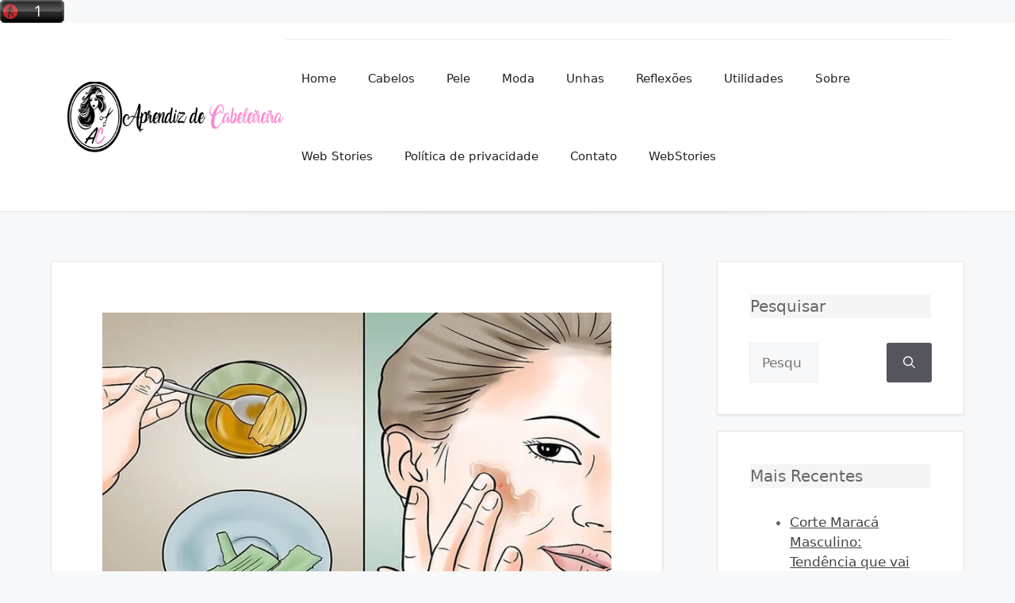

--- FILE ---
content_type: text/html; charset=UTF-8
request_url: https://aprendizdecabeleireira.com/como-tirar-manchas-da-pele-causadas-pela-idade/
body_size: 41856
content:
<!DOCTYPE html><html lang="pt-BR" prefix="og: https://ogp.me/ns#"><head><script data-no-optimize="1">var litespeed_docref=sessionStorage.getItem("litespeed_docref");litespeed_docref&&(Object.defineProperty(document,"referrer",{get:function(){return litespeed_docref}}),sessionStorage.removeItem("litespeed_docref"));</script> <meta charset="UTF-8"><style>img:is([sizes="auto" i], [sizes^="auto," i]) { contain-intrinsic-size: 3000px 1500px }</style><meta name="viewport" content="width=device-width, initial-scale=1"><title>Como tirar Manchas da Pele Causadas pela Idade - Imperdível</title><meta name="robots" content="follow, index, max-snippet:-1, max-video-preview:-1, max-image-preview:large"/><link rel="canonical" href="https://aprendizdecabeleireira.com/como-tirar-manchas-da-pele-causadas-pela-idade/" /><meta property="og:locale" content="pt_BR" /><meta property="og:type" content="article" /><meta property="og:title" content="Como tirar Manchas da Pele Causadas pela Idade - Imperdível" /><meta property="og:description" content="Como tirar Manchas da Pele. Com o passar do tempo é natural que a pele passe a apresentar algumas manchas em decorrência da idade, trata-se de uma alteração de pigmentação nessas áreas. As manchas podem aparecer no rosto, no colo e nas mãos. Quem está observando o surgimento desse tipo de mancha pode recorrer a ... &lt;a title=&quot;Como tirar Manchas da Pele Causadas pela Idade &#8211; Imperdível&quot; class=&quot;read-more&quot; href=&quot;https://aprendizdecabeleireira.com/como-tirar-manchas-da-pele-causadas-pela-idade/&quot; aria-label=&quot;Read more about Como tirar Manchas da Pele Causadas pela Idade &#8211; Imperdível&quot;&gt;Ler mais&lt;/a&gt;" /><meta property="og:url" content="https://aprendizdecabeleireira.com/como-tirar-manchas-da-pele-causadas-pela-idade/" /><meta property="og:site_name" content="Aprendiz de Cabeleireira" /><meta property="article:publisher" content="http://facebook.com/aprendizdeCabeleireira" /><meta property="article:author" content="https://www.facebook.com/AprendizdeCabeleireira/" /><meta property="article:tag" content="clarear a pele" /><meta property="article:tag" content="clarear manchas" /><meta property="article:tag" content="Rejuvenescedores" /><meta property="article:section" content="Clarear a pele" /><meta property="og:image" content="https://aprendizdecabeleireira.com/wp-content/uploads/2019/06/Como-tirar-Manchas-da-Pele-Causadas-pela-Idade.jpg" /><meta property="og:image:secure_url" content="https://aprendizdecabeleireira.com/wp-content/uploads/2019/06/Como-tirar-Manchas-da-Pele-Causadas-pela-Idade.jpg" /><meta property="og:image:width" content="700" /><meta property="og:image:height" content="450" /><meta property="og:image:alt" content="Como tirar Manchas da Pele" /><meta property="og:image:type" content="image/jpeg" /><meta property="article:published_time" content="2019-06-13T19:10:47-03:00" /><meta name="twitter:card" content="summary_large_image" /><meta name="twitter:title" content="Como tirar Manchas da Pele Causadas pela Idade - Imperdível" /><meta name="twitter:description" content="Como tirar Manchas da Pele. Com o passar do tempo é natural que a pele passe a apresentar algumas manchas em decorrência da idade, trata-se de uma alteração de pigmentação nessas áreas. As manchas podem aparecer no rosto, no colo e nas mãos. Quem está observando o surgimento desse tipo de mancha pode recorrer a ... &lt;a title=&quot;Como tirar Manchas da Pele Causadas pela Idade &#8211; Imperdível&quot; class=&quot;read-more&quot; href=&quot;https://aprendizdecabeleireira.com/como-tirar-manchas-da-pele-causadas-pela-idade/&quot; aria-label=&quot;Read more about Como tirar Manchas da Pele Causadas pela Idade &#8211; Imperdível&quot;&gt;Ler mais&lt;/a&gt;" /><meta name="twitter:site" content="@https://twitter.com/lucienepdepaula" /><meta name="twitter:creator" content="@https://twitter.com/lucienepdepaula" /><meta name="twitter:image" content="https://aprendizdecabeleireira.com/wp-content/uploads/2019/06/Como-tirar-Manchas-da-Pele-Causadas-pela-Idade.jpg" /><meta name="twitter:label1" content="Escrito por" /><meta name="twitter:data1" content="Luciene de Paula" /><meta name="twitter:label2" content="Tempo para leitura" /><meta name="twitter:data2" content="5 minutos" /> <script type="application/ld+json" class="rank-math-schema">{"@context":"https://schema.org","@graph":[{"@type":["Person","Organization"],"@id":"https://aprendizdecabeleireira.com/#person","name":"Luciene de Paula","sameAs":["http://facebook.com/aprendizdeCabeleireira","https://twitter.com/https://twitter.com/lucienepdepaula"],"logo":{"@type":"ImageObject","@id":"https://aprendizdecabeleireira.com/#logo","url":"https://aprendizdecabeleireira.com/wp-content/uploads/2018/12/cropped-cropped-cropped-cropped-Logo-Aprendiz-de-Cabeleireira-400.png","contentUrl":"https://aprendizdecabeleireira.com/wp-content/uploads/2018/12/cropped-cropped-cropped-cropped-Logo-Aprendiz-de-Cabeleireira-400.png","caption":"Aprendiz de Cabeleireira","inLanguage":"pt-BR","width":"400","height":"126"},"image":{"@type":"ImageObject","@id":"https://aprendizdecabeleireira.com/#logo","url":"https://aprendizdecabeleireira.com/wp-content/uploads/2018/12/cropped-cropped-cropped-cropped-Logo-Aprendiz-de-Cabeleireira-400.png","contentUrl":"https://aprendizdecabeleireira.com/wp-content/uploads/2018/12/cropped-cropped-cropped-cropped-Logo-Aprendiz-de-Cabeleireira-400.png","caption":"Aprendiz de Cabeleireira","inLanguage":"pt-BR","width":"400","height":"126"}},{"@type":"WebSite","@id":"https://aprendizdecabeleireira.com/#website","url":"https://aprendizdecabeleireira.com","name":"Aprendiz de Cabeleireira","publisher":{"@id":"https://aprendizdecabeleireira.com/#person"},"inLanguage":"pt-BR"},{"@type":"ImageObject","@id":"https://aprendizdecabeleireira.com/wp-content/uploads/2019/06/Como-tirar-Manchas-da-Pele-Causadas-pela-Idade.jpg","url":"https://aprendizdecabeleireira.com/wp-content/uploads/2019/06/Como-tirar-Manchas-da-Pele-Causadas-pela-Idade.jpg","width":"700","height":"450","inLanguage":"pt-BR"},{"@type":"BreadcrumbList","@id":"https://aprendizdecabeleireira.com/como-tirar-manchas-da-pele-causadas-pela-idade/#breadcrumb","itemListElement":[{"@type":"ListItem","position":"1","item":{"@id":"http://aprendizdecabeleireira-com-371332.hostingersite.com","name":"Home"}},{"@type":"ListItem","position":"2","item":{"@id":"https://aprendizdecabeleireira.com/clarear-a-pele/","name":"Clarear a pele"}},{"@type":"ListItem","position":"3","item":{"@id":"https://aprendizdecabeleireira.com/como-tirar-manchas-da-pele-causadas-pela-idade/","name":"Como tirar Manchas da Pele Causadas pela Idade &#8211; Imperd\u00edvel"}}]},{"@type":"WebPage","@id":"https://aprendizdecabeleireira.com/como-tirar-manchas-da-pele-causadas-pela-idade/#webpage","url":"https://aprendizdecabeleireira.com/como-tirar-manchas-da-pele-causadas-pela-idade/","name":"Como tirar Manchas da Pele Causadas pela Idade - Imperd\u00edvel","datePublished":"2019-06-13T19:10:47-03:00","dateModified":"2019-06-13T19:10:47-03:00","isPartOf":{"@id":"https://aprendizdecabeleireira.com/#website"},"primaryImageOfPage":{"@id":"https://aprendizdecabeleireira.com/wp-content/uploads/2019/06/Como-tirar-Manchas-da-Pele-Causadas-pela-Idade.jpg"},"inLanguage":"pt-BR","breadcrumb":{"@id":"https://aprendizdecabeleireira.com/como-tirar-manchas-da-pele-causadas-pela-idade/#breadcrumb"}},{"@type":"Person","@id":"https://aprendizdecabeleireira.com/como-tirar-manchas-da-pele-causadas-pela-idade/#author","name":"Luciene de Paula","image":{"@type":"ImageObject","@id":"https://aprendizdecabeleireira.com/wp-content/litespeed/avatar/f8a6ce6b519c84774da74227f6f7d6a5.jpg?ver=1769432308","url":"https://aprendizdecabeleireira.com/wp-content/litespeed/avatar/f8a6ce6b519c84774da74227f6f7d6a5.jpg?ver=1769432308","caption":"Luciene de Paula","inLanguage":"pt-BR"},"sameAs":["http://aprendizdecabeleireira-com-371332.hostingersite.com/"]},{"@type":"BlogPosting","headline":"Como tirar Manchas da Pele Causadas pela Idade - Imperd\u00edvel","keywords":"Como tirar Manchas da Pele","datePublished":"2019-06-13T19:10:47-03:00","dateModified":"2019-06-13T19:10:47-03:00","articleSection":"Clarear a pele","author":{"@id":"https://aprendizdecabeleireira.com/como-tirar-manchas-da-pele-causadas-pela-idade/#author","name":"Luciene de Paula"},"publisher":{"@id":"https://aprendizdecabeleireira.com/#person"},"description":"Como tirar Manchas da Pele. Com o passar do tempo \u00e9 natural que a pele passe a apresentar algumas manchas em decorr\u00eancia da idade, trata-se de uma altera\u00e7\u00e3o de pigmenta\u00e7\u00e3o nessas \u00e1reas.","name":"Como tirar Manchas da Pele Causadas pela Idade - Imperd\u00edvel","@id":"https://aprendizdecabeleireira.com/como-tirar-manchas-da-pele-causadas-pela-idade/#richSnippet","isPartOf":{"@id":"https://aprendizdecabeleireira.com/como-tirar-manchas-da-pele-causadas-pela-idade/#webpage"},"image":{"@id":"https://aprendizdecabeleireira.com/wp-content/uploads/2019/06/Como-tirar-Manchas-da-Pele-Causadas-pela-Idade.jpg"},"inLanguage":"pt-BR","mainEntityOfPage":{"@id":"https://aprendizdecabeleireira.com/como-tirar-manchas-da-pele-causadas-pela-idade/#webpage"}}]}</script> <link rel='dns-prefetch' href='//www.googletagmanager.com' /><link rel='dns-prefetch' href='//pagead2.googlesyndication.com' /><link rel="alternate" type="application/rss+xml" title="Feed para Aprendiz de Cabeleireira &raquo;" href="https://aprendizdecabeleireira.com/feed/" /><link rel="alternate" type="application/rss+xml" title="Feed de comentários para Aprendiz de Cabeleireira &raquo;" href="https://aprendizdecabeleireira.com/comments/feed/" /><link rel="alternate" type="application/rss+xml" title="Feed de comentários para Aprendiz de Cabeleireira &raquo; Como tirar Manchas da Pele Causadas pela Idade &#8211; Imperdível" href="https://aprendizdecabeleireira.com/como-tirar-manchas-da-pele-causadas-pela-idade/feed/" /><style id="litespeed-ccss">ul{box-sizing:border-box}:root{--wp--preset--font-size--normal:16px;--wp--preset--font-size--huge:42px}.screen-reader-text{clip:rect(1px,1px,1px,1px);word-wrap:normal!important;border:0;-webkit-clip-path:inset(50%);clip-path:inset(50%);height:1px;margin:-1px;overflow:hidden;padding:0;position:absolute;width:1px}body{--wp--preset--color--black:#000;--wp--preset--color--cyan-bluish-gray:#abb8c3;--wp--preset--color--white:#fff;--wp--preset--color--pale-pink:#f78da7;--wp--preset--color--vivid-red:#cf2e2e;--wp--preset--color--luminous-vivid-orange:#ff6900;--wp--preset--color--luminous-vivid-amber:#fcb900;--wp--preset--color--light-green-cyan:#7bdcb5;--wp--preset--color--vivid-green-cyan:#00d084;--wp--preset--color--pale-cyan-blue:#8ed1fc;--wp--preset--color--vivid-cyan-blue:#0693e3;--wp--preset--color--vivid-purple:#9b51e0;--wp--preset--gradient--vivid-cyan-blue-to-vivid-purple:linear-gradient(135deg,rgba(6,147,227,1) 0%,#9b51e0 100%);--wp--preset--gradient--light-green-cyan-to-vivid-green-cyan:linear-gradient(135deg,#7adcb4 0%,#00d082 100%);--wp--preset--gradient--luminous-vivid-amber-to-luminous-vivid-orange:linear-gradient(135deg,rgba(252,185,0,1) 0%,rgba(255,105,0,1) 100%);--wp--preset--gradient--luminous-vivid-orange-to-vivid-red:linear-gradient(135deg,rgba(255,105,0,1) 0%,#cf2e2e 100%);--wp--preset--gradient--very-light-gray-to-cyan-bluish-gray:linear-gradient(135deg,#eee 0%,#a9b8c3 100%);--wp--preset--gradient--cool-to-warm-spectrum:linear-gradient(135deg,#4aeadc 0%,#9778d1 20%,#cf2aba 40%,#ee2c82 60%,#fb6962 80%,#fef84c 100%);--wp--preset--gradient--blush-light-purple:linear-gradient(135deg,#ffceec 0%,#9896f0 100%);--wp--preset--gradient--blush-bordeaux:linear-gradient(135deg,#fecda5 0%,#fe2d2d 50%,#6b003e 100%);--wp--preset--gradient--luminous-dusk:linear-gradient(135deg,#ffcb70 0%,#c751c0 50%,#4158d0 100%);--wp--preset--gradient--pale-ocean:linear-gradient(135deg,#fff5cb 0%,#b6e3d4 50%,#33a7b5 100%);--wp--preset--gradient--electric-grass:linear-gradient(135deg,#caf880 0%,#71ce7e 100%);--wp--preset--gradient--midnight:linear-gradient(135deg,#020381 0%,#2874fc 100%);--wp--preset--duotone--dark-grayscale:url('#wp-duotone-dark-grayscale');--wp--preset--duotone--grayscale:url('#wp-duotone-grayscale');--wp--preset--duotone--purple-yellow:url('#wp-duotone-purple-yellow');--wp--preset--duotone--blue-red:url('#wp-duotone-blue-red');--wp--preset--duotone--midnight:url('#wp-duotone-midnight');--wp--preset--duotone--magenta-yellow:url('#wp-duotone-magenta-yellow');--wp--preset--duotone--purple-green:url('#wp-duotone-purple-green');--wp--preset--duotone--blue-orange:url('#wp-duotone-blue-orange');--wp--preset--font-size--small:13px;--wp--preset--font-size--medium:20px;--wp--preset--font-size--large:36px;--wp--preset--font-size--x-large:42px;--wp--preset--spacing--20:.44rem;--wp--preset--spacing--30:.67rem;--wp--preset--spacing--40:1rem;--wp--preset--spacing--50:1.5rem;--wp--preset--spacing--60:2.25rem;--wp--preset--spacing--70:3.38rem;--wp--preset--spacing--80:5.06rem;--wp--preset--shadow--natural:6px 6px 9px rgba(0,0,0,.2);--wp--preset--shadow--deep:12px 12px 50px rgba(0,0,0,.4);--wp--preset--shadow--sharp:6px 6px 0px rgba(0,0,0,.2);--wp--preset--shadow--outlined:6px 6px 0px -3px rgba(255,255,255,1),6px 6px rgba(0,0,0,1);--wp--preset--shadow--crisp:6px 6px 0px rgba(0,0,0,1)}#cookie-law-info-bar{font-size:15px;margin:0 auto;padding:12px 10px;position:absolute;text-align:center;box-sizing:border-box;width:100%;z-index:9999;display:none;left:0;font-weight:300;box-shadow:0 -1px 10px 0 rgba(172,171,171,.3)}#cookie-law-info-bar span{vertical-align:middle}.cli-plugin-button,.cli-plugin-button:visited{display:inline-block;padding:9px 12px;color:#fff;text-decoration:none;position:relative;margin-left:5px;text-decoration:none}.cli-plugin-button,.cli-plugin-button:visited,.medium.cli-plugin-button,.medium.cli-plugin-button:visited{font-size:13px;font-weight:400;line-height:1}.cli-plugin-button{margin-top:5px}.cli-bar-popup{-moz-background-clip:padding;-webkit-background-clip:padding;background-clip:padding-box;-webkit-border-radius:30px;-moz-border-radius:30px;border-radius:30px;padding:20px}.cli-container-fluid{padding-right:15px;padding-left:15px;margin-right:auto;margin-left:auto}.cli-row{display:-ms-flexbox;display:flex;-ms-flex-wrap:wrap;flex-wrap:wrap;margin-right:-15px;margin-left:-15px}.cli-align-items-stretch{-ms-flex-align:stretch!important;align-items:stretch!important}.cli-px-0{padding-left:0;padding-right:0}.cli-btn{font-size:14px;display:inline-block;font-weight:400;text-align:center;white-space:nowrap;vertical-align:middle;border:1px solid transparent;padding:.5rem 1.25rem;line-height:1;border-radius:.25rem}.cli-modal-backdrop{position:fixed;top:0;right:0;bottom:0;left:0;z-index:1040;background-color:#000;display:none}.cli-modal-backdrop.cli-fade{opacity:0}.cli-modal a{text-decoration:none}.cli-modal .cli-modal-dialog{position:relative;width:auto;margin:.5rem;font-family:-apple-system,BlinkMacSystemFont,"Segoe UI",Roboto,"Helvetica Neue",Arial,sans-serif,"Apple Color Emoji","Segoe UI Emoji","Segoe UI Symbol";font-size:1rem;font-weight:400;line-height:1.5;color:#212529;text-align:left;display:-ms-flexbox;display:flex;-ms-flex-align:center;align-items:center;min-height:calc(100% - (.5rem*2))}@media (min-width:576px){.cli-modal .cli-modal-dialog{max-width:500px;margin:1.75rem auto;min-height:calc(100% - (1.75rem*2))}}@media (min-width:992px){.cli-modal .cli-modal-dialog{max-width:900px}}.cli-modal-content{position:relative;display:-ms-flexbox;display:flex;-ms-flex-direction:column;flex-direction:column;width:100%;background-color:#fff;background-clip:padding-box;border-radius:.3rem;outline:0}.cli-modal .cli-modal-close{position:absolute;right:10px;top:10px;z-index:1;padding:0;background-color:transparent!important;border:0;-webkit-appearance:none;font-size:1.5rem;font-weight:700;line-height:1;color:#000;text-shadow:0 1px 0 #fff}.cli-switch{display:inline-block;position:relative;min-height:1px;padding-left:70px;font-size:14px}.cli-switch input[type=checkbox]{display:none}.cli-switch .cli-slider{background-color:#e3e1e8;height:24px;width:50px;bottom:0;left:0;position:absolute;right:0;top:0}.cli-switch .cli-slider:before{background-color:#fff;bottom:2px;content:"";height:20px;left:2px;position:absolute;width:20px}.cli-switch input:checked+.cli-slider{background-color:#00acad}.cli-switch input:checked+.cli-slider:before{transform:translateX(26px)}.cli-switch .cli-slider{border-radius:34px}.cli-switch .cli-slider:before{border-radius:50%}.cli-tab-content{background:#fff}.cli-tab-content{width:100%;padding:30px}@media (max-width:767px){.cli-tab-content{padding:30px 10px}}.cli-container-fluid{padding-right:15px;padding-left:15px;margin-right:auto;margin-left:auto}.cli-row{display:-ms-flexbox;display:flex;-ms-flex-wrap:wrap;flex-wrap:wrap;margin-right:-15px;margin-left:-15px}.cli-align-items-stretch{-ms-flex-align:stretch!important;align-items:stretch!important}.cli-px-0{padding-left:0;padding-right:0}.cli-btn{font-size:14px;display:inline-block;font-weight:400;text-align:center;white-space:nowrap;vertical-align:middle;border:1px solid transparent;padding:.5rem 1.25rem;line-height:1;border-radius:.25rem}.cli-modal-backdrop{position:fixed;top:0;right:0;bottom:0;left:0;z-index:1040;background-color:#000;-webkit-transform:scale(0);transform:scale(0)}.cli-modal-backdrop.cli-fade{opacity:0}.cli-modal{position:fixed;top:0;right:0;bottom:0;left:0;z-index:99999;transform:scale(0);overflow:hidden;outline:0;display:none}.cli-modal a{text-decoration:none}.cli-modal .cli-modal-dialog{position:relative;width:auto;margin:.5rem;font-family:inherit;font-size:1rem;font-weight:400;line-height:1.5;color:#212529;text-align:left;display:-ms-flexbox;display:flex;-ms-flex-align:center;align-items:center;min-height:calc(100% - (.5rem*2))}@media (min-width:576px){.cli-modal .cli-modal-dialog{max-width:500px;margin:1.75rem auto;min-height:calc(100% - (1.75rem*2))}}.cli-modal-content{position:relative;display:-ms-flexbox;display:flex;-ms-flex-direction:column;flex-direction:column;width:100%;background-color:#fff;background-clip:padding-box;border-radius:.2rem;box-sizing:border-box;outline:0}.cli-switch{display:inline-block;position:relative;min-height:1px;padding-left:38px;font-size:14px}.cli-switch input[type=checkbox]{display:none}.cli-switch .cli-slider{background-color:#e3e1e8;height:20px;width:38px;bottom:0;left:0;position:absolute;right:0;top:0}.cli-switch .cli-slider:before{background-color:#fff;bottom:2px;content:"";height:15px;left:3px;position:absolute;width:15px}.cli-switch input:checked+.cli-slider{background-color:#61a229}.cli-switch input:checked+.cli-slider:before{transform:translateX(18px)}.cli-switch .cli-slider{border-radius:34px;font-size:0}.cli-switch .cli-slider:before{border-radius:50%}.cli-tab-content{background:#fff}.cli-tab-content{width:100%;padding:5px 30px 5px 5px;box-sizing:border-box}@media (max-width:767px){.cli-tab-content{padding:30px 10px}}.cli-tab-footer .cli-btn{background-color:#00acad;padding:10px 15px;text-decoration:none}.cli-tab-footer .wt-cli-privacy-accept-btn{background-color:#61a229;color:#fff;border-radius:0}.cli-tab-footer{width:100%;text-align:right;padding:20px 0}.cli-col-12{width:100%}.cli-tab-header{display:flex;justify-content:space-between}.cli-tab-header a:before{width:10px;height:2px;left:0;top:calc(50% - 1px)}.cli-tab-header a:after{width:2px;height:10px;left:4px;top:calc(50% - 5px);-webkit-transform:none;transform:none}.cli-tab-header a:before{width:7px;height:7px;border-right:1px solid #4a6e78;border-bottom:1px solid #4a6e78;content:" ";transform:rotate(-45deg);margin-right:10px}.cli-tab-header a.cli-nav-link{position:relative;display:flex;align-items:center;font-size:14px;color:#000;text-transform:capitalize}.cli-tab-header{border-radius:5px;padding:12px 15px;background-color:#f2f2f2}.cli-modal .cli-modal-close{position:absolute;right:0;top:0;z-index:1;-webkit-appearance:none;width:40px;height:40px;padding:0;border-radius:50%;padding:10px;background:0 0;border:none;min-width:40px}.cli-tab-container h4{font-family:inherit;font-size:16px;margin-bottom:15px;margin:10px 0}#cliSettingsPopup .cli-tab-section-container{padding-top:12px}.cli-privacy-content-text{font-size:14px;line-height:1.4;margin-top:0;padding:0;color:#000}.cli-tab-content{display:none}.cli-tab-section .cli-tab-content{padding:10px 20px 5px}.cli-tab-section{margin-top:5px}@media (min-width:992px){.cli-modal .cli-modal-dialog{max-width:645px}}.cli-switch .cli-slider:after{content:attr(data-cli-disable);position:absolute;right:50px;color:#000;font-size:12px;text-align:right;min-width:80px}.cli-switch input:checked+.cli-slider:after{content:attr(data-cli-enable)}.cli-privacy-overview:not(.cli-collapsed) .cli-privacy-content{max-height:60px;overflow:hidden}a.cli-privacy-readmore{font-size:12px;margin-top:12px;display:inline-block;padding-bottom:0;color:#000;text-decoration:underline}.cli-modal-footer{position:relative}a.cli-privacy-readmore:before{content:attr(data-readmore-text)}.cli-modal-close svg{fill:#000}span.cli-necessary-caption{color:#000;font-size:12px}.cli-tab-container .cli-row{max-height:500px;overflow-y:auto}.wt-cli-sr-only{display:none;font-size:16px}.cli-bar-container{float:none;margin:0 auto;display:-webkit-box;display:-moz-box;display:-ms-flexbox;display:-webkit-flex;display:flex;justify-content:space-between;-webkit-box-align:center;-moz-box-align:center;-ms-flex-align:center;-webkit-align-items:center;align-items:center}.cli-bar-btn_container{margin-left:20px;display:-webkit-box;display:-moz-box;display:-ms-flexbox;display:-webkit-flex;display:flex;-webkit-box-align:center;-moz-box-align:center;-ms-flex-align:center;-webkit-align-items:center;align-items:center;flex-wrap:nowrap}.cli-bar-btn_container a{white-space:nowrap}.cli-style-v2{font-size:11pt;line-height:18px;font-weight:400}.cli-style-v2 .cli-bar-message{width:70%;text-align:left}.cli-style-v2 .cli-bar-btn_container .cli_action_button,.cli-style-v2 .cli-bar-btn_container .cli_settings_button{margin-left:5px}.cli-style-v2 .cli_settings_button:not(.cli-plugin-button){text-decoration:underline}.cli-style-v2 .cli-bar-btn_container .cli-plugin-button{margin-top:5px;margin-bottom:5px}.wt-cli-necessary-checkbox{display:none!important}@media (max-width:985px){.cli-style-v2 .cli-bar-message{width:100%}.cli-style-v2.cli-bar-container{justify-content:left;flex-wrap:wrap}.cli-style-v2 .cli-bar-btn_container{margin-left:0;margin-top:10px}}.wt-cli-privacy-overview-actions{padding-bottom:0}@media only screen and (max-width:479px) and (min-width:320px){.cli-style-v2 .cli-bar-btn_container{flex-wrap:wrap}}.wt-cli-cookie-description{font-size:14px;line-height:1.4;margin-top:0;padding:0;color:#000}#ez-toc-container p.ez-toc-title{text-align:left;line-height:1.45;margin:0;padding:0}.ez-toc-title{display:inline;text-align:left;vertical-align:middle}div#ez-toc-container p.ez-toc-title{display:contents}div#ez-toc-container p.ez-toc-title{font-size:120%}div#ez-toc-container p.ez-toc-title{font-weight:500}html{font-family:sans-serif;-webkit-text-size-adjust:100%;-ms-text-size-adjust:100%}body{margin:0}article,aside,header,main,nav,section{display:block}a{background-color:transparent}h1{font-size:2em;margin:.67em 0}img{border:0}svg:not(:root){overflow:hidden}button,input{color:inherit;font:inherit;margin:0}button{overflow:visible}button{text-transform:none}button,input[type=submit]{-webkit-appearance:button}button::-moz-focus-inner,input::-moz-focus-inner{border:0;padding:0}input{line-height:normal}input[type=checkbox]{box-sizing:border-box;padding:0}input[type=search]::-webkit-search-cancel-button,input[type=search]::-webkit-search-decoration{-webkit-appearance:none}body,button,input{color:#666;font-family:"Open Sans","Helvetica neue",Helvetica,Arial,sans-serif;font-size:16px;font-size:1rem;line-height:1.7;font-weight:400}h1,h3,h4{font-family:"Helvetica neue",Helvetica,Arial,sans-serif;color:#444;font-weight:400;clear:both;margin:0;padding:0}h3 a{color:inherit;font-weight:inherit}h1{font-size:2.4em}h3{font-size:1.4em}h4{font-size:1.3em}p{margin:0 0 14px;padding:0}ins{background:#fff9c0;text-decoration:none}html{box-sizing:border-box;overflow-x:hidden}*,*:before,*:after{box-sizing:inherit}body{background:#fafafa;overflow-x:hidden}ul{margin:0 0 14px 24px;padding:0}ul{list-style:disc}img{height:auto;max-width:100%;vertical-align:middle}button,input[type=submit]{border:1px solid;border-color:#f90;border-radius:3px;background:#f90;color:#fff;box-shadow:none;line-height:1.7;margin:0;padding:7px 14px;-webkit-appearance:none}input[type=search]{border-radius:3px;margin:0;padding:7px 14px;line-height:1.7}input[type=search]{-webkit-appearance:none}label{font-family:"Lucida Grande","Lucida Sans Unicode",Tahoma,sans-serif;font-size:12px;color:#444;font-weight:700;text-align:left;margin:0;padding:0;width:auto}a{color:#444;text-decoration:none;font-weight:400}a:visited{color:#444}@media screen and (min-width:769px){.main-navigation ul{display:none;list-style:none}.main-navigation ul li{*float:left;display:inline-block;position:relative}.main-navigation ul li a{display:block;margin:0;padding:19px 14px}.menu-toggle{display:none}.main-navigation ul{display:block}}@media screen and (max-width:769px){.main-navigation{clear:both;width:100%;margin:0;padding:0 24px}.main-navigation ul{text-align:left;display:none;list-style:none;margin:0;padding:0;border-right:1px solid rgba(100,105,105,.1);border-left:1px solid rgba(100,105,105,.1);border-bottom:1px solid rgba(100,105,105,.1)}.main-navigation ul li{margin:0;padding:0}.main-navigation ul li a{display:block;margin:0;padding:14px;border-top:1px solid rgba(100,105,105,.1)}.menu-toggle{display:block;margin-bottom:24px}.main-navigation ul{display:none}.menu-toggle{border-radius:0;font-size:1em;margin:0;padding:14px;background:0 0;border:none}}@media screen and (min-width:769px){.site-header .header-content .header-nav.center{margin:0 -99em;padding:0 99em;clear:both}.main-navigation.center{margin:0 -99em;padding:0 99em}.main-navigation.center ul{margin-bottom:0;margin-left:0;margin-right:0;text-align:center}}@media screen and (max-width:768px){.main-navigation.center{text-align:center}.center .menu-toggle{margin:0 auto}}.screen-reader-text{clip:rect(1px,1px,1px,1px);position:absolute!important;height:1px;width:1px;overflow:hidden}.site-header:before:after,.site-header:after:after,.site-content:before:after,.site-content:after:after{content:"";display:table;clear:both}.site-header:after,.site-content:after{clear:both}h3.widget-title{margin-top:-14px;margin-left:-14px;margin-right:-14px;margin-bottom:14px;padding:14px}.widget-area{padding:24px}.widget{margin:0 0 24px;padding:14px;position:relative;box-shadow:0px 2px 2px rgba(0,0,0,.05)}.widget_search input.search-field{width:50%}.site-header:after{width:100%;display:block;content:"";float:left;height:5px;background:radial-gradient(ellipse at 50% 0%,rgba(0,0,0,.1),rgba(97,97,97,0) 80%)}.site-header .header-content{width:auto;max-width:1200px;float:none;display:block;margin-right:auto;margin-left:auto;padding-left:0;padding-right:0}.site-header .header-content:after{content:"";display:table;clear:both}.site-header .header-content .site-branding.center{text-align:center;margin:0;padding:24px;float:none}.site-header .header-content .site-branding .custom-logo{margin:0;padding:0}.site-header .header-content .header-nav.center{margin-right:-999em;margin-left:-999em;padding-right:999em;padding-left:999em}@media screen and (min-width:769px){.site-content{width:auto;max-width:1200px;float:none;display:block;margin-right:auto;margin-left:auto;padding-left:0;padding-right:0;display:block;clear:both}.site-content:after{content:"";display:table;clear:both}.content-area{float:left;clear:none;text-align:inherit;width:66.6666666667%;margin-left:0;margin-right:0}.content-area:after{content:"";display:table;clear:both}.widget-area{float:left;clear:none;text-align:inherit;width:33.3333333333%;margin-left:0;margin-right:0}.widget-area:after{content:"";display:table;clear:both}}.site-content{margin-top:0;margin-bottom:0;padding:14px 0 0}.content-area{padding:24px}.entry-title{margin:14px 0 0;padding:0}.entry-image{margin-left:-24px;margin-right:-24px;margin-top:-24px}.hentry{margin-top:0;margin-bottom:24px;padding:24px;box-shadow:1px 2px 2px rgba(0,0,0,.05)}.updated:not(.published){display:none}input[type=search]{background:#fff;border:1px solid #e6e6e6;color:#666}.widget-area .widget,.hentry{background:#fff;border:1px solid #e6e6e6}.widget-area .widget .widget-title{background:#f5f5f5;border:1px solid #fff}.site-header{background:#fff;border-bottom:1px solid #ebebeb}.menu-toggle{color:#444}.header-nav{background:#f5f5f5}.main-navigation{border-top:1px solid #ebebeb;background:#fff}.main-navigation a{color:#444}.site-content{color:#666}.site-content a{color:#444}.site-content h1,.site-content h3{color:#444}.site input[type=submit]{border-color:#ff9900!important;background-color:#ff9900!important;color:#ffffff!important}</style><link rel="preload" data-asynced="1" data-optimized="2" as="style" onload="this.onload=null;this.rel='stylesheet'" href="https://aprendizdecabeleireira.com/wp-content/litespeed/ucss/b3ce762d9be171deee8fd064eec58ffe.css?ver=a333a" /><script data-optimized="1" type="litespeed/javascript" data-src="https://aprendizdecabeleireira.com/wp-content/plugins/litespeed-cache/assets/js/css_async.min.js"></script> <style id='classic-theme-styles-inline-css'>/*! This file is auto-generated */
.wp-block-button__link{color:#fff;background-color:#32373c;border-radius:9999px;box-shadow:none;text-decoration:none;padding:calc(.667em + 2px) calc(1.333em + 2px);font-size:1.125em}.wp-block-file__button{background:#32373c;color:#fff;text-decoration:none}</style><style id='global-styles-inline-css'>:root{--wp--preset--aspect-ratio--square: 1;--wp--preset--aspect-ratio--4-3: 4/3;--wp--preset--aspect-ratio--3-4: 3/4;--wp--preset--aspect-ratio--3-2: 3/2;--wp--preset--aspect-ratio--2-3: 2/3;--wp--preset--aspect-ratio--16-9: 16/9;--wp--preset--aspect-ratio--9-16: 9/16;--wp--preset--color--black: #000000;--wp--preset--color--cyan-bluish-gray: #abb8c3;--wp--preset--color--white: #ffffff;--wp--preset--color--pale-pink: #f78da7;--wp--preset--color--vivid-red: #cf2e2e;--wp--preset--color--luminous-vivid-orange: #ff6900;--wp--preset--color--luminous-vivid-amber: #fcb900;--wp--preset--color--light-green-cyan: #7bdcb5;--wp--preset--color--vivid-green-cyan: #00d084;--wp--preset--color--pale-cyan-blue: #8ed1fc;--wp--preset--color--vivid-cyan-blue: #0693e3;--wp--preset--color--vivid-purple: #9b51e0;--wp--preset--color--contrast: var(--contrast);--wp--preset--color--contrast-2: var(--contrast-2);--wp--preset--color--contrast-3: var(--contrast-3);--wp--preset--color--base: var(--base);--wp--preset--color--base-2: var(--base-2);--wp--preset--color--base-3: var(--base-3);--wp--preset--color--accent: var(--accent);--wp--preset--gradient--vivid-cyan-blue-to-vivid-purple: linear-gradient(135deg,rgba(6,147,227,1) 0%,rgb(155,81,224) 100%);--wp--preset--gradient--light-green-cyan-to-vivid-green-cyan: linear-gradient(135deg,rgb(122,220,180) 0%,rgb(0,208,130) 100%);--wp--preset--gradient--luminous-vivid-amber-to-luminous-vivid-orange: linear-gradient(135deg,rgba(252,185,0,1) 0%,rgba(255,105,0,1) 100%);--wp--preset--gradient--luminous-vivid-orange-to-vivid-red: linear-gradient(135deg,rgba(255,105,0,1) 0%,rgb(207,46,46) 100%);--wp--preset--gradient--very-light-gray-to-cyan-bluish-gray: linear-gradient(135deg,rgb(238,238,238) 0%,rgb(169,184,195) 100%);--wp--preset--gradient--cool-to-warm-spectrum: linear-gradient(135deg,rgb(74,234,220) 0%,rgb(151,120,209) 20%,rgb(207,42,186) 40%,rgb(238,44,130) 60%,rgb(251,105,98) 80%,rgb(254,248,76) 100%);--wp--preset--gradient--blush-light-purple: linear-gradient(135deg,rgb(255,206,236) 0%,rgb(152,150,240) 100%);--wp--preset--gradient--blush-bordeaux: linear-gradient(135deg,rgb(254,205,165) 0%,rgb(254,45,45) 50%,rgb(107,0,62) 100%);--wp--preset--gradient--luminous-dusk: linear-gradient(135deg,rgb(255,203,112) 0%,rgb(199,81,192) 50%,rgb(65,88,208) 100%);--wp--preset--gradient--pale-ocean: linear-gradient(135deg,rgb(255,245,203) 0%,rgb(182,227,212) 50%,rgb(51,167,181) 100%);--wp--preset--gradient--electric-grass: linear-gradient(135deg,rgb(202,248,128) 0%,rgb(113,206,126) 100%);--wp--preset--gradient--midnight: linear-gradient(135deg,rgb(2,3,129) 0%,rgb(40,116,252) 100%);--wp--preset--font-size--small: 13px;--wp--preset--font-size--medium: 20px;--wp--preset--font-size--large: 36px;--wp--preset--font-size--x-large: 42px;--wp--preset--spacing--20: 0.44rem;--wp--preset--spacing--30: 0.67rem;--wp--preset--spacing--40: 1rem;--wp--preset--spacing--50: 1.5rem;--wp--preset--spacing--60: 2.25rem;--wp--preset--spacing--70: 3.38rem;--wp--preset--spacing--80: 5.06rem;--wp--preset--shadow--natural: 6px 6px 9px rgba(0, 0, 0, 0.2);--wp--preset--shadow--deep: 12px 12px 50px rgba(0, 0, 0, 0.4);--wp--preset--shadow--sharp: 6px 6px 0px rgba(0, 0, 0, 0.2);--wp--preset--shadow--outlined: 6px 6px 0px -3px rgba(255, 255, 255, 1), 6px 6px rgba(0, 0, 0, 1);--wp--preset--shadow--crisp: 6px 6px 0px rgba(0, 0, 0, 1);}:where(.is-layout-flex){gap: 0.5em;}:where(.is-layout-grid){gap: 0.5em;}body .is-layout-flex{display: flex;}.is-layout-flex{flex-wrap: wrap;align-items: center;}.is-layout-flex > :is(*, div){margin: 0;}body .is-layout-grid{display: grid;}.is-layout-grid > :is(*, div){margin: 0;}:where(.wp-block-columns.is-layout-flex){gap: 2em;}:where(.wp-block-columns.is-layout-grid){gap: 2em;}:where(.wp-block-post-template.is-layout-flex){gap: 1.25em;}:where(.wp-block-post-template.is-layout-grid){gap: 1.25em;}.has-black-color{color: var(--wp--preset--color--black) !important;}.has-cyan-bluish-gray-color{color: var(--wp--preset--color--cyan-bluish-gray) !important;}.has-white-color{color: var(--wp--preset--color--white) !important;}.has-pale-pink-color{color: var(--wp--preset--color--pale-pink) !important;}.has-vivid-red-color{color: var(--wp--preset--color--vivid-red) !important;}.has-luminous-vivid-orange-color{color: var(--wp--preset--color--luminous-vivid-orange) !important;}.has-luminous-vivid-amber-color{color: var(--wp--preset--color--luminous-vivid-amber) !important;}.has-light-green-cyan-color{color: var(--wp--preset--color--light-green-cyan) !important;}.has-vivid-green-cyan-color{color: var(--wp--preset--color--vivid-green-cyan) !important;}.has-pale-cyan-blue-color{color: var(--wp--preset--color--pale-cyan-blue) !important;}.has-vivid-cyan-blue-color{color: var(--wp--preset--color--vivid-cyan-blue) !important;}.has-vivid-purple-color{color: var(--wp--preset--color--vivid-purple) !important;}.has-black-background-color{background-color: var(--wp--preset--color--black) !important;}.has-cyan-bluish-gray-background-color{background-color: var(--wp--preset--color--cyan-bluish-gray) !important;}.has-white-background-color{background-color: var(--wp--preset--color--white) !important;}.has-pale-pink-background-color{background-color: var(--wp--preset--color--pale-pink) !important;}.has-vivid-red-background-color{background-color: var(--wp--preset--color--vivid-red) !important;}.has-luminous-vivid-orange-background-color{background-color: var(--wp--preset--color--luminous-vivid-orange) !important;}.has-luminous-vivid-amber-background-color{background-color: var(--wp--preset--color--luminous-vivid-amber) !important;}.has-light-green-cyan-background-color{background-color: var(--wp--preset--color--light-green-cyan) !important;}.has-vivid-green-cyan-background-color{background-color: var(--wp--preset--color--vivid-green-cyan) !important;}.has-pale-cyan-blue-background-color{background-color: var(--wp--preset--color--pale-cyan-blue) !important;}.has-vivid-cyan-blue-background-color{background-color: var(--wp--preset--color--vivid-cyan-blue) !important;}.has-vivid-purple-background-color{background-color: var(--wp--preset--color--vivid-purple) !important;}.has-black-border-color{border-color: var(--wp--preset--color--black) !important;}.has-cyan-bluish-gray-border-color{border-color: var(--wp--preset--color--cyan-bluish-gray) !important;}.has-white-border-color{border-color: var(--wp--preset--color--white) !important;}.has-pale-pink-border-color{border-color: var(--wp--preset--color--pale-pink) !important;}.has-vivid-red-border-color{border-color: var(--wp--preset--color--vivid-red) !important;}.has-luminous-vivid-orange-border-color{border-color: var(--wp--preset--color--luminous-vivid-orange) !important;}.has-luminous-vivid-amber-border-color{border-color: var(--wp--preset--color--luminous-vivid-amber) !important;}.has-light-green-cyan-border-color{border-color: var(--wp--preset--color--light-green-cyan) !important;}.has-vivid-green-cyan-border-color{border-color: var(--wp--preset--color--vivid-green-cyan) !important;}.has-pale-cyan-blue-border-color{border-color: var(--wp--preset--color--pale-cyan-blue) !important;}.has-vivid-cyan-blue-border-color{border-color: var(--wp--preset--color--vivid-cyan-blue) !important;}.has-vivid-purple-border-color{border-color: var(--wp--preset--color--vivid-purple) !important;}.has-vivid-cyan-blue-to-vivid-purple-gradient-background{background: var(--wp--preset--gradient--vivid-cyan-blue-to-vivid-purple) !important;}.has-light-green-cyan-to-vivid-green-cyan-gradient-background{background: var(--wp--preset--gradient--light-green-cyan-to-vivid-green-cyan) !important;}.has-luminous-vivid-amber-to-luminous-vivid-orange-gradient-background{background: var(--wp--preset--gradient--luminous-vivid-amber-to-luminous-vivid-orange) !important;}.has-luminous-vivid-orange-to-vivid-red-gradient-background{background: var(--wp--preset--gradient--luminous-vivid-orange-to-vivid-red) !important;}.has-very-light-gray-to-cyan-bluish-gray-gradient-background{background: var(--wp--preset--gradient--very-light-gray-to-cyan-bluish-gray) !important;}.has-cool-to-warm-spectrum-gradient-background{background: var(--wp--preset--gradient--cool-to-warm-spectrum) !important;}.has-blush-light-purple-gradient-background{background: var(--wp--preset--gradient--blush-light-purple) !important;}.has-blush-bordeaux-gradient-background{background: var(--wp--preset--gradient--blush-bordeaux) !important;}.has-luminous-dusk-gradient-background{background: var(--wp--preset--gradient--luminous-dusk) !important;}.has-pale-ocean-gradient-background{background: var(--wp--preset--gradient--pale-ocean) !important;}.has-electric-grass-gradient-background{background: var(--wp--preset--gradient--electric-grass) !important;}.has-midnight-gradient-background{background: var(--wp--preset--gradient--midnight) !important;}.has-small-font-size{font-size: var(--wp--preset--font-size--small) !important;}.has-medium-font-size{font-size: var(--wp--preset--font-size--medium) !important;}.has-large-font-size{font-size: var(--wp--preset--font-size--large) !important;}.has-x-large-font-size{font-size: var(--wp--preset--font-size--x-large) !important;}
:where(.wp-block-post-template.is-layout-flex){gap: 1.25em;}:where(.wp-block-post-template.is-layout-grid){gap: 1.25em;}
:where(.wp-block-columns.is-layout-flex){gap: 2em;}:where(.wp-block-columns.is-layout-grid){gap: 2em;}
:root :where(.wp-block-pullquote){font-size: 1.5em;line-height: 1.6;}</style><style id='ez-toc-inline-css'>div#ez-toc-container .ez-toc-title {font-size: 120%;}div#ez-toc-container .ez-toc-title {font-weight: 500;}div#ez-toc-container ul li {font-size: 95%;}div#ez-toc-container ul li {font-weight: 500;}div#ez-toc-container nav ul ul li {font-size: 90%;}
.ez-toc-container-direction {direction: ltr;}.ez-toc-counter ul{counter-reset: item ;}.ez-toc-counter nav ul li a::before {content: counters(item, '.', decimal) '. ';display: inline-block;counter-increment: item;flex-grow: 0;flex-shrink: 0;margin-right: .2em; float: left; }.ez-toc-widget-direction {direction: ltr;}.ez-toc-widget-container ul{counter-reset: item ;}.ez-toc-widget-container nav ul li a::before {content: counters(item, '.', decimal) '. ';display: inline-block;counter-increment: item;flex-grow: 0;flex-shrink: 0;margin-right: .2em; float: left; }</style><style id='generate-style-inline-css'>body{background-color:var(--base-2);color:var(--contrast);}a{color:var(--accent);}a{text-decoration:underline;}.entry-title a, .site-branding a, a.button, .wp-block-button__link, .main-navigation a{text-decoration:none;}a:hover, a:focus, a:active{color:var(--contrast);}.wp-block-group__inner-container{max-width:1200px;margin-left:auto;margin-right:auto;}:root{--contrast:#222222;--contrast-2:#575760;--contrast-3:#b2b2be;--base:#f0f0f0;--base-2:#f7f8f9;--base-3:#ffffff;--accent:#1e73be;}:root .has-contrast-color{color:var(--contrast);}:root .has-contrast-background-color{background-color:var(--contrast);}:root .has-contrast-2-color{color:var(--contrast-2);}:root .has-contrast-2-background-color{background-color:var(--contrast-2);}:root .has-contrast-3-color{color:var(--contrast-3);}:root .has-contrast-3-background-color{background-color:var(--contrast-3);}:root .has-base-color{color:var(--base);}:root .has-base-background-color{background-color:var(--base);}:root .has-base-2-color{color:var(--base-2);}:root .has-base-2-background-color{background-color:var(--base-2);}:root .has-base-3-color{color:var(--base-3);}:root .has-base-3-background-color{background-color:var(--base-3);}:root .has-accent-color{color:var(--accent);}:root .has-accent-background-color{background-color:var(--accent);}.top-bar{background-color:#636363;color:#ffffff;}.top-bar a{color:#ffffff;}.top-bar a:hover{color:#303030;}.site-header{background-color:var(--base-3);}.main-title a,.main-title a:hover{color:var(--contrast);}.site-description{color:var(--contrast-2);}.mobile-menu-control-wrapper .menu-toggle,.mobile-menu-control-wrapper .menu-toggle:hover,.mobile-menu-control-wrapper .menu-toggle:focus,.has-inline-mobile-toggle #site-navigation.toggled{background-color:rgba(0, 0, 0, 0.02);}.main-navigation,.main-navigation ul ul{background-color:var(--base-3);}.main-navigation .main-nav ul li a, .main-navigation .menu-toggle, .main-navigation .menu-bar-items{color:var(--contrast);}.main-navigation .main-nav ul li:not([class*="current-menu-"]):hover > a, .main-navigation .main-nav ul li:not([class*="current-menu-"]):focus > a, .main-navigation .main-nav ul li.sfHover:not([class*="current-menu-"]) > a, .main-navigation .menu-bar-item:hover > a, .main-navigation .menu-bar-item.sfHover > a{color:var(--accent);}button.menu-toggle:hover,button.menu-toggle:focus{color:var(--contrast);}.main-navigation .main-nav ul li[class*="current-menu-"] > a{color:var(--accent);}.navigation-search input[type="search"],.navigation-search input[type="search"]:active, .navigation-search input[type="search"]:focus, .main-navigation .main-nav ul li.search-item.active > a, .main-navigation .menu-bar-items .search-item.active > a{color:var(--accent);}.main-navigation ul ul{background-color:var(--base);}.separate-containers .inside-article, .separate-containers .comments-area, .separate-containers .page-header, .one-container .container, .separate-containers .paging-navigation, .inside-page-header{background-color:var(--base-3);}.entry-title a{color:var(--contrast);}.entry-title a:hover{color:var(--contrast-2);}.entry-meta{color:var(--contrast-2);}.sidebar .widget{background-color:var(--base-3);}.footer-widgets{background-color:var(--base-3);}.site-info{background-color:var(--base-3);}input[type="text"],input[type="email"],input[type="url"],input[type="password"],input[type="search"],input[type="tel"],input[type="number"],textarea,select{color:var(--contrast);background-color:var(--base-2);border-color:var(--base);}input[type="text"]:focus,input[type="email"]:focus,input[type="url"]:focus,input[type="password"]:focus,input[type="search"]:focus,input[type="tel"]:focus,input[type="number"]:focus,textarea:focus,select:focus{color:var(--contrast);background-color:var(--base-2);border-color:var(--contrast-3);}button,html input[type="button"],input[type="reset"],input[type="submit"],a.button,a.wp-block-button__link:not(.has-background){color:#ffffff;background-color:#55555e;}button:hover,html input[type="button"]:hover,input[type="reset"]:hover,input[type="submit"]:hover,a.button:hover,button:focus,html input[type="button"]:focus,input[type="reset"]:focus,input[type="submit"]:focus,a.button:focus,a.wp-block-button__link:not(.has-background):active,a.wp-block-button__link:not(.has-background):focus,a.wp-block-button__link:not(.has-background):hover{color:#ffffff;background-color:#3f4047;}a.generate-back-to-top{background-color:rgba( 0,0,0,0.4 );color:#ffffff;}a.generate-back-to-top:hover,a.generate-back-to-top:focus{background-color:rgba( 0,0,0,0.6 );color:#ffffff;}:root{--gp-search-modal-bg-color:var(--base-3);--gp-search-modal-text-color:var(--contrast);--gp-search-modal-overlay-bg-color:rgba(0,0,0,0.2);}@media (max-width:768px){.main-navigation .menu-bar-item:hover > a, .main-navigation .menu-bar-item.sfHover > a{background:none;color:var(--contrast);}}.nav-below-header .main-navigation .inside-navigation.grid-container, .nav-above-header .main-navigation .inside-navigation.grid-container{padding:0px 20px 0px 20px;}.site-main .wp-block-group__inner-container{padding:40px;}.separate-containers .paging-navigation{padding-top:20px;padding-bottom:20px;}.entry-content .alignwide, body:not(.no-sidebar) .entry-content .alignfull{margin-left:-40px;width:calc(100% + 80px);max-width:calc(100% + 80px);}.rtl .menu-item-has-children .dropdown-menu-toggle{padding-left:20px;}.rtl .main-navigation .main-nav ul li.menu-item-has-children > a{padding-right:20px;}@media (max-width:768px){.separate-containers .inside-article, .separate-containers .comments-area, .separate-containers .page-header, .separate-containers .paging-navigation, .one-container .site-content, .inside-page-header{padding:30px;}.site-main .wp-block-group__inner-container{padding:30px;}.inside-top-bar{padding-right:30px;padding-left:30px;}.inside-header{padding-right:30px;padding-left:30px;}.widget-area .widget{padding-top:30px;padding-right:30px;padding-bottom:30px;padding-left:30px;}.footer-widgets-container{padding-top:30px;padding-right:30px;padding-bottom:30px;padding-left:30px;}.inside-site-info{padding-right:30px;padding-left:30px;}.entry-content .alignwide, body:not(.no-sidebar) .entry-content .alignfull{margin-left:-30px;width:calc(100% + 60px);max-width:calc(100% + 60px);}.one-container .site-main .paging-navigation{margin-bottom:20px;}}/* End cached CSS */.is-right-sidebar{width:30%;}.is-left-sidebar{width:30%;}.site-content .content-area{width:70%;}@media (max-width:768px){.main-navigation .menu-toggle,.sidebar-nav-mobile:not(#sticky-placeholder){display:block;}.main-navigation ul,.gen-sidebar-nav,.main-navigation:not(.slideout-navigation):not(.toggled) .main-nav > ul,.has-inline-mobile-toggle #site-navigation .inside-navigation > *:not(.navigation-search):not(.main-nav){display:none;}.nav-align-right .inside-navigation,.nav-align-center .inside-navigation{justify-content:space-between;}.has-inline-mobile-toggle .mobile-menu-control-wrapper{display:flex;flex-wrap:wrap;}.has-inline-mobile-toggle .inside-header{flex-direction:row;text-align:left;flex-wrap:wrap;}.has-inline-mobile-toggle .header-widget,.has-inline-mobile-toggle #site-navigation{flex-basis:100%;}.nav-float-left .has-inline-mobile-toggle #site-navigation{order:10;}}</style> <script type="litespeed/javascript" data-src="https://aprendizdecabeleireira.com/wp-includes/js/jquery/jquery.min.js" id="jquery-core-js"></script> <script id="cookie-law-info-js-extra" type="litespeed/javascript">var Cli_Data={"nn_cookie_ids":[],"cookielist":[],"non_necessary_cookies":[],"ccpaEnabled":"","ccpaRegionBased":"","ccpaBarEnabled":"","strictlyEnabled":["necessary","obligatoire"],"ccpaType":"gdpr","js_blocking":"1","custom_integration":"","triggerDomRefresh":"","secure_cookies":""};var cli_cookiebar_settings={"animate_speed_hide":"500","animate_speed_show":"500","background":"#ffffff","border":"#b1a6a6c2","border_on":"","button_1_button_colour":"#1e73be","button_1_button_hover":"#185c98","button_1_link_colour":"#fff","button_1_as_button":"1","button_1_new_win":"","button_2_button_colour":"#333","button_2_button_hover":"#292929","button_2_link_colour":"#444","button_2_as_button":"","button_2_hidebar":"","button_3_button_colour":"#3566bb","button_3_button_hover":"#2a5296","button_3_link_colour":"#fff","button_3_as_button":"1","button_3_new_win":"","button_4_button_colour":"#000","button_4_button_hover":"#000000","button_4_link_colour":"#333333","button_4_as_button":"","button_7_button_colour":"#1e73be","button_7_button_hover":"#185c98","button_7_link_colour":"#fff","button_7_as_button":"1","button_7_new_win":"","font_family":"Verdana, Geneva","header_fix":"","notify_animate_hide":"1","notify_animate_show":"","notify_div_id":"#cookie-law-info-bar","notify_position_horizontal":"right","notify_position_vertical":"bottom","scroll_close":"","scroll_close_reload":"","accept_close_reload":"","reject_close_reload":"","showagain_tab":"","showagain_background":"#fff","showagain_border":"#000","showagain_div_id":"#cookie-law-info-again","showagain_x_position":"100px","text":"#333333","show_once_yn":"","show_once":"10000","logging_on":"","as_popup":"","popup_overlay":"1","bar_heading_text":"","cookie_bar_as":"banner","popup_showagain_position":"bottom-right","widget_position":"left"};var log_object={"ajax_url":"https:\/\/aprendizdecabeleireira.com\/wp-admin\/admin-ajax.php"}</script>  <script type="litespeed/javascript" data-src="https://www.googletagmanager.com/gtag/js?id=G-PYT68RTBZ1" id="google_gtagjs-js"></script> <script id="google_gtagjs-js-after" type="litespeed/javascript">window.dataLayer=window.dataLayer||[];function gtag(){dataLayer.push(arguments)}
gtag("set","linker",{"domains":["aprendizdecabeleireira.com"]});gtag("js",new Date());gtag("set","developer_id.dZTNiMT",!0);gtag("config","G-PYT68RTBZ1")</script> <link rel="https://api.w.org/" href="https://aprendizdecabeleireira.com/wp-json/" /><link rel="alternate" title="JSON" type="application/json" href="https://aprendizdecabeleireira.com/wp-json/wp/v2/posts/6432" /><link rel="alternate" title="oEmbed (JSON)" type="application/json+oembed" href="https://aprendizdecabeleireira.com/wp-json/oembed/1.0/embed?url=https%3A%2F%2Faprendizdecabeleireira.com%2Fcomo-tirar-manchas-da-pele-causadas-pela-idade%2F" /><link rel="alternate" title="oEmbed (XML)" type="text/xml+oembed" href="https://aprendizdecabeleireira.com/wp-json/oembed/1.0/embed?url=https%3A%2F%2Faprendizdecabeleireira.com%2Fcomo-tirar-manchas-da-pele-causadas-pela-idade%2F&#038;format=xml" /><meta name="generator" content="Site Kit by Google 1.146.0" /><script type="application/ld+json">{
    "@context": "https://schema.org/",
    "@type": "CreativeWorkSeries",
    "name": "Como tirar Manchas da Pele Causadas pela Idade - Imperdível",
    "aggregateRating": {
        "@type": "AggregateRating",
        "ratingValue": "4.3",
        "bestRating": "5",
        "ratingCount": "3"
    }
}</script><link rel="pingback" href="https://aprendizdecabeleireira.com/xmlrpc.php"><meta name="google-adsense-platform-account" content="ca-host-pub-2644536267352236"><meta name="google-adsense-platform-domain" content="sitekit.withgoogle.com"> <script type="litespeed/javascript" data-src="https://pagead2.googlesyndication.com/pagead/js/adsbygoogle.js?client=ca-pub-0180257326344912&amp;host=ca-host-pub-2644536267352236" crossorigin="anonymous"></script> <meta name="google-site-verification" content="3ZWi0rbld4HOzWxeuwKmYugnncUnwVbuF03NOWGjLlg" /> <script type="litespeed/javascript">(function(w,d,s,l,i){w[l]=w[l]||[];w[l].push({'gtm.start':new Date().getTime(),event:'gtm.js'});var f=d.getElementsByTagName(s)[0],j=d.createElement(s),dl=l!='dataLayer'?'&l='+l:'';j.async=!0;j.src='https://www.googletagmanager.com/gtm.js?id='+i+dl;f.parentNode.insertBefore(j,f)})(window,document,'script','dataLayer','GTM-T73R235')</script> <meta name="ahrefs-site-verification" content="875af7e33cd03071dcafffbad38c3ea06b8e6028bc17b8db9d469a6e3d09bf85"> <script data-ad-client="ca-pub-0180257326344912" type="litespeed/javascript" data-src="https://pagead2.googlesyndication.com/pagead/js/adsbygoogle.js"></script> <script type="litespeed/javascript" data-src="https://fundingchoicesmessages.google.com/i/pub-0180257326344912?ers=1" nonce="TLfVp-zgCnlo9bteDVm-3g"></script><script nonce="TLfVp-zgCnlo9bteDVm-3g" type="litespeed/javascript">(function(){function signalGooglefcPresent(){if(!window.frames.googlefcPresent){if(document.body){const iframe=document.createElement('iframe');iframe.style='width: 0; height: 0; border: none; z-index: -1000; left: -1000px; top: -1000px;';iframe.style.display='none';iframe.name='googlefcPresent';document.body.appendChild(iframe)}else{setTimeout(signalGooglefcPresent,0)}}}signalGooglefcPresent()})()</script> <script type="litespeed/javascript">(function(){'use strict';function aa(a){var b=0;return function(){return b<a.length?{done:!1,value:a[b++]}:{done:!0}}}var ba="function"==typeof Object.defineProperties?Object.defineProperty:function(a,b,c){if(a==Array.prototype||a==Object.prototype)return a;a[b]=c.value;return a};function ea(a){a=["object"==typeof globalThis&&globalThis,a,"object"==typeof window&&window,"object"==typeof self&&self,"object"==typeof global&&global];for(var b=0;b<a.length;++b){var c=a[b];if(c&&c.Math==Math)return c}throw Error("Cannot find global object");}var fa=ea(this);function ha(a,b){if(b)a:{var c=fa;a=a.split(".");for(var d=0;d<a.length-1;d++){var e=a[d];if(!(e in c))break a;c=c[e]}a=a[a.length-1];d=c[a];b=b(d);b!=d&&null!=b&&ba(c,a,{configurable:!0,writable:!0,value:b})}}
var ia="function"==typeof Object.create?Object.create:function(a){function b(){}b.prototype=a;return new b},l;if("function"==typeof Object.setPrototypeOf)l=Object.setPrototypeOf;else{var m;a:{var ja={a:!0},ka={};try{ka.__proto__=ja;m=ka.a;break a}catch(a){}m=!1}l=m?function(a,b){a.__proto__=b;if(a.__proto__!==b)throw new TypeError(a+" is not extensible");return a}:null}var la=l;function n(a,b){a.prototype=ia(b.prototype);a.prototype.constructor=a;if(la)la(a,b);else for(var c in b)if("prototype"!=c)if(Object.defineProperties){var d=Object.getOwnPropertyDescriptor(b,c);d&&Object.defineProperty(a,c,d)}else a[c]=b[c];a.A=b.prototype}function ma(){for(var a=Number(this),b=[],c=a;c<arguments.length;c++)b[c-a]=arguments[c];return b}
var na="function"==typeof Object.assign?Object.assign:function(a,b){for(var c=1;c<arguments.length;c++){var d=arguments[c];if(d)for(var e in d)Object.prototype.hasOwnProperty.call(d,e)&&(a[e]=d[e])}return a};ha("Object.assign",function(a){return a||na});var p=this||self;function q(a){return a};var t,u;a:{for(var oa=["CLOSURE_FLAGS"],v=p,x=0;x<oa.length;x++)if(v=v[oa[x]],null==v){u=null;break a}u=v}var pa=u&&u[610401301];t=null!=pa?pa:!1;var z,qa=p.navigator;z=qa?qa.userAgentData||null:null;function A(a){return t?z?z.brands.some(function(b){return(b=b.brand)&&-1!=b.indexOf(a)}):!1:!1}function B(a){var b;a:{if(b=p.navigator)if(b=b.userAgent)break a;b=""}return-1!=b.indexOf(a)};function C(){return t?!!z&&0<z.brands.length:!1}function D(){return C()?A("Chromium"):(B("Chrome")||B("CriOS"))&&!(C()?0:B("Edge"))||B("Silk")};var ra=C()?!1:B("Trident")||B("MSIE");!B("Android")||D();D();B("Safari")&&(D()||(C()?0:B("Coast"))||(C()?0:B("Opera"))||(C()?0:B("Edge"))||(C()?A("Microsoft Edge"):B("Edg/"))||C()&&A("Opera"));var sa={},E=null;var ta="undefined"!==typeof Uint8Array,ua=!ra&&"function"===typeof btoa;var F="function"===typeof Symbol&&"symbol"===typeof Symbol()?Symbol():void 0,G=F?function(a,b){a[F]|=b}:function(a,b){void 0!==a.g?a.g|=b:Object.defineProperties(a,{g:{value:b,configurable:!0,writable:!0,enumerable:!1}})};function va(a){var b=H(a);1!==(b&1)&&(Object.isFrozen(a)&&(a=Array.prototype.slice.call(a)),I(a,b|1))}
var H=F?function(a){return a[F]|0}:function(a){return a.g|0},J=F?function(a){return a[F]}:function(a){return a.g},I=F?function(a,b){a[F]=b}:function(a,b){void 0!==a.g?a.g=b:Object.defineProperties(a,{g:{value:b,configurable:!0,writable:!0,enumerable:!1}})};function wa(){var a=[];G(a,1);return a}function xa(a,b){I(b,(a|0)&-99)}function K(a,b){I(b,(a|34)&-73)}function L(a){a=a>>11&1023;return 0===a?536870912:a};var M={};function N(a){return null!==a&&"object"===typeof a&&!Array.isArray(a)&&a.constructor===Object}var O,ya=[];I(ya,39);O=Object.freeze(ya);var P;function Q(a,b){P=b;a=new a(b);P=void 0;return a}
function R(a,b,c){null==a&&(a=P);P=void 0;if(null==a){var d=96;c?(a=[c],d|=512):a=[];b&&(d=d&-2095105|(b&1023)<<11)}else{if(!Array.isArray(a))throw Error();d=H(a);if(d&64)return a;d|=64;if(c&&(d|=512,c!==a[0]))throw Error();a:{c=a;var e=c.length;if(e){var f=e-1,g=c[f];if(N(g)){d|=256;b=(d>>9&1)-1;e=f-b;1024<=e&&(za(c,b,g),e=1023);d=d&-2095105|(e&1023)<<11;break a}}b&&(g=(d>>9&1)-1,b=Math.max(b,e-g),1024<b&&(za(c,g,{}),d|=256,b=1023),d=d&-2095105|(b&1023)<<11)}}I(a,d);return a}
function za(a,b,c){for(var d=1023+b,e=a.length,f=d;f<e;f++){var g=a[f];null!=g&&g!==c&&(c[f-b]=g)}a.length=d+1;a[d]=c};function Aa(a){switch(typeof a){case "number":return isFinite(a)?a:String(a);case "boolean":return a?1:0;case "object":if(a&&!Array.isArray(a)&&ta&&null!=a&&a instanceof Uint8Array){if(ua){for(var b="",c=0,d=a.length-10240;c<d;)b+=String.fromCharCode.apply(null,a.subarray(c,c+=10240));b+=String.fromCharCode.apply(null,c?a.subarray(c):a);a=btoa(b)}else{void 0===b&&(b=0);if(!E){E={};c="ABCDEFGHIJKLMNOPQRSTUVWXYZabcdefghijklmnopqrstuvwxyz0123456789".split("");d=["+/=","+/","-_=","-_.","-_"];for(var e=0;5>e;e++){var f=c.concat(d[e].split(""));sa[e]=f;for(var g=0;g<f.length;g++){var h=f[g];void 0===E[h]&&(E[h]=g)}}}b=sa[b];c=Array(Math.floor(a.length/3));d=b[64]||"";for(e=f=0;f<a.length-2;f+=3){var k=a[f],w=a[f+1];h=a[f+2];g=b[k>>2];k=b[(k&3)<<4|w>>4];w=b[(w&15)<<2|h>>6];h=b[h&63];c[e++]=g+k+w+h}g=0;h=d;switch(a.length-f){case 2:g=a[f+1],h=b[(g&15)<<2]||d;case 1:a=a[f],c[e]=b[a>>2]+b[(a&3)<<4|g>>4]+h+d}a=c.join("")}return a}}return a};function Ba(a,b,c){a=Array.prototype.slice.call(a);var d=a.length,e=b&256?a[d-1]:void 0;d+=e?-1:0;for(b=b&512?1:0;b<d;b++)a[b]=c(a[b]);if(e){b=a[b]={};for(var f in e)Object.prototype.hasOwnProperty.call(e,f)&&(b[f]=c(e[f]))}return a}function Da(a,b,c,d,e,f){if(null!=a){if(Array.isArray(a))a=e&&0==a.length&&H(a)&1?void 0:f&&H(a)&2?a:Ea(a,b,c,void 0!==d,e,f);else if(N(a)){var g={},h;for(h in a)Object.prototype.hasOwnProperty.call(a,h)&&(g[h]=Da(a[h],b,c,d,e,f));a=g}else a=b(a,d);return a}}
function Ea(a,b,c,d,e,f){var g=d||c?H(a):0;d=d?!!(g&32):void 0;a=Array.prototype.slice.call(a);for(var h=0;h<a.length;h++)a[h]=Da(a[h],b,c,d,e,f);c&&c(g,a);return a}function Fa(a){return a.s===M?a.toJSON():Aa(a)};function Ga(a,b,c){c=void 0===c?K:c;if(null!=a){if(ta&&a instanceof Uint8Array)return b?a:new Uint8Array(a);if(Array.isArray(a)){var d=H(a);if(d&2)return a;if(b&&!(d&64)&&(d&32||0===d))return I(a,d|34),a;a=Ea(a,Ga,d&4?K:c,!0,!1,!0);b=H(a);b&4&&b&2&&Object.freeze(a);return a}a.s===M&&(b=a.h,c=J(b),a=c&2?a:Q(a.constructor,Ha(b,c,!0)));return a}}function Ha(a,b,c){var d=c||b&2?K:xa,e=!!(b&32);a=Ba(a,b,function(f){return Ga(f,e,d)});G(a,32|(c?2:0));return a};function Ia(a,b){a=a.h;return Ja(a,J(a),b)}function Ja(a,b,c,d){if(-1===c)return null;if(c>=L(b)){if(b&256)return a[a.length-1][c]}else{var e=a.length;if(d&&b&256&&(d=a[e-1][c],null!=d))return d;b=c+((b>>9&1)-1);if(b<e)return a[b]}}function Ka(a,b,c,d,e){var f=L(b);if(c>=f||e){e=b;if(b&256)f=a[a.length-1];else{if(null==d)return;f=a[f+((b>>9&1)-1)]={};e|=256}f[c]=d;e&=-1025;e!==b&&I(a,e)}else a[c+((b>>9&1)-1)]=d,b&256&&(d=a[a.length-1],c in d&&delete d[c]),b&1024&&I(a,b&-1025)}
function La(a,b){var c=Ma;var d=void 0===d?!1:d;var e=a.h;var f=J(e),g=Ja(e,f,b,d);var h=!1;if(null==g||"object"!==typeof g||(h=Array.isArray(g))||g.s!==M)if(h){var k=h=H(g);0===k&&(k|=f&32);k|=f&2;k!==h&&I(g,k);c=new c(g)}else c=void 0;else c=g;c!==g&&null!=c&&Ka(e,f,b,c,d);e=c;if(null==e)return e;a=a.h;f=J(a);f&2||(g=e,c=g.h,h=J(c),g=h&2?Q(g.constructor,Ha(c,h,!1)):g,g!==e&&(e=g,Ka(a,f,b,e,d)));return e}function Na(a,b){a=Ia(a,b);return null==a||"string"===typeof a?a:void 0}
function Oa(a,b){a=Ia(a,b);return null!=a?a:0}function S(a,b){a=Na(a,b);return null!=a?a:""};function T(a,b,c){this.h=R(a,b,c)}T.prototype.toJSON=function(){var a=Ea(this.h,Fa,void 0,void 0,!1,!1);return Pa(this,a,!0)};T.prototype.s=M;T.prototype.toString=function(){return Pa(this,this.h,!1).toString()};function Pa(a,b,c){var d=a.constructor.v,e=L(J(c?a.h:b)),f=!1;if(d){if(!c){b=Array.prototype.slice.call(b);var g;if(b.length&&N(g=b[b.length-1]))for(f=0;f<d.length;f++)if(d[f]>=e){Object.assign(b[b.length-1]={},g);break}f=!0}e=b;c=!c;g=J(a.h);a=L(g);g=(g>>9&1)-1;for(var h,k,w=0;w<d.length;w++)if(k=d[w],k<a){k+=g;var r=e[k];null==r?e[k]=c?O:wa():c&&r!==O&&va(r)}else h||(r=void 0,e.length&&N(r=e[e.length-1])?h=r:e.push(h={})),r=h[k],null==h[k]?h[k]=c?O:wa():c&&r!==O&&va(r)}d=b.length;if(!d)return b;var Ca;if(N(h=b[d-1])){a:{var y=h;e={};c=!1;for(var ca in y)Object.prototype.hasOwnProperty.call(y,ca)&&(a=y[ca],Array.isArray(a)&&a!=a&&(c=!0),null!=a?e[ca]=a:c=!0);if(c){for(var rb in e){y=e;break a}y=null}}y!=h&&(Ca=!0);d--}for(;0<d;d--){h=b[d-1];if(null!=h)break;var cb=!0}if(!Ca&&!cb)return b;var da;f?da=b:da=Array.prototype.slice.call(b,0,d);b=da;f&&(b.length=d);y&&b.push(y);return b};function Qa(a){return function(b){if(null==b||""==b)b=new a;else{b=JSON.parse(b);if(!Array.isArray(b))throw Error(void 0);G(b,32);b=Q(a,b)}return b}};function Ra(a){this.h=R(a)}n(Ra,T);var Sa=Qa(Ra);var U;function V(a){this.g=a}V.prototype.toString=function(){return this.g+""};var Ta={};function Ua(){return Math.floor(2147483648*Math.random()).toString(36)+Math.abs(Math.floor(2147483648*Math.random())^Date.now()).toString(36)};function Va(a,b){b=String(b);"application/xhtml+xml"===a.contentType&&(b=b.toLowerCase());return a.createElement(b)}function Wa(a){this.g=a||p.document||document}Wa.prototype.appendChild=function(a,b){a.appendChild(b)};function Xa(a,b){a.src=b instanceof V&&b.constructor===V?b.g:"type_error:TrustedResourceUrl";var c,d;(c=(b=null==(d=(c=(a.ownerDocument&&a.ownerDocument.defaultView||window).document).querySelector)?void 0:d.call(c,"script[nonce]"))?b.nonce||b.getAttribute("nonce")||"":"")&&a.setAttribute("nonce",c)};function Ya(a){a=void 0===a?document:a;return a.createElement("script")};function Za(a,b,c,d,e,f){try{var g=a.g,h=Ya(g);h.async=!0;Xa(h,b);g.head.appendChild(h);h.addEventListener("load",function(){e();d&&g.head.removeChild(h)});h.addEventListener("error",function(){0<c?Za(a,b,c-1,d,e,f):(d&&g.head.removeChild(h),f())})}catch(k){f()}};var $a=p.atob("aHR0cHM6Ly93d3cuZ3N0YXRpYy5jb20vaW1hZ2VzL2ljb25zL21hdGVyaWFsL3N5c3RlbS8xeC93YXJuaW5nX2FtYmVyXzI0ZHAucG5n"),ab=p.atob("WW91IGFyZSBzZWVpbmcgdGhpcyBtZXNzYWdlIGJlY2F1c2UgYWQgb3Igc2NyaXB0IGJsb2NraW5nIHNvZnR3YXJlIGlzIGludGVyZmVyaW5nIHdpdGggdGhpcyBwYWdlLg=="),bb=p.atob("RGlzYWJsZSBhbnkgYWQgb3Igc2NyaXB0IGJsb2NraW5nIHNvZnR3YXJlLCB0aGVuIHJlbG9hZCB0aGlzIHBhZ2Uu");function db(a,b,c){this.i=a;this.l=new Wa(this.i);this.g=null;this.j=[];this.m=!1;this.u=b;this.o=c}
function eb(a){if(a.i.body&&!a.m){var b=function(){fb(a);p.setTimeout(function(){return gb(a,3)},50)};Za(a.l,a.u,2,!0,function(){p[a.o]||b()},b);a.m=!0}}
function fb(a){for(var b=W(1,5),c=0;c<b;c++){var d=X(a);a.i.body.appendChild(d);a.j.push(d)}b=X(a);b.style.bottom="0";b.style.left="0";b.style.position="fixed";b.style.width=W(100,110).toString()+"%";b.style.zIndex=W(2147483544,2147483644).toString();b.style["background-color"]=hb(249,259,242,252,219,229);b.style["box-shadow"]="0 0 12px #888";b.style.color=hb(0,10,0,10,0,10);b.style.display="flex";b.style["justify-content"]="center";b.style["font-family"]="Roboto, Arial";c=X(a);c.style.width=W(80,85).toString()+"%";c.style.maxWidth=W(750,775).toString()+"px";c.style.margin="24px";c.style.display="flex";c.style["align-items"]="flex-start";c.style["justify-content"]="center";d=Va(a.l.g,"IMG");d.className=Ua();d.src=$a;d.alt="Warning icon";d.style.height="24px";d.style.width="24px";d.style["padding-right"]="16px";var e=X(a),f=X(a);f.style["font-weight"]="bold";f.textContent=ab;var g=X(a);g.textContent=bb;Y(a,e,f);Y(a,e,g);Y(a,c,d);Y(a,c,e);Y(a,b,c);a.g=b;a.i.body.appendChild(a.g);b=W(1,5);for(c=0;c<b;c++)d=X(a),a.i.body.appendChild(d),a.j.push(d)}function Y(a,b,c){for(var d=W(1,5),e=0;e<d;e++){var f=X(a);b.appendChild(f)}b.appendChild(c);c=W(1,5);for(d=0;d<c;d++)e=X(a),b.appendChild(e)}function W(a,b){return Math.floor(a+Math.random()*(b-a))}function hb(a,b,c,d,e,f){return"rgb("+W(Math.max(a,0),Math.min(b,255)).toString()+","+W(Math.max(c,0),Math.min(d,255)).toString()+","+W(Math.max(e,0),Math.min(f,255)).toString()+")"}function X(a){a=Va(a.l.g,"DIV");a.className=Ua();return a}
function gb(a,b){0>=b||null!=a.g&&0!=a.g.offsetHeight&&0!=a.g.offsetWidth||(ib(a),fb(a),p.setTimeout(function(){return gb(a,b-1)},50))}
function ib(a){var b=a.j;var c="undefined"!=typeof Symbol&&Symbol.iterator&&b[Symbol.iterator];if(c)b=c.call(b);else if("number"==typeof b.length)b={next:aa(b)};else throw Error(String(b)+" is not an iterable or ArrayLike");for(c=b.next();!c.done;c=b.next())(c=c.value)&&c.parentNode&&c.parentNode.removeChild(c);a.j=[];(b=a.g)&&b.parentNode&&b.parentNode.removeChild(b);a.g=null};function jb(a,b,c,d,e){function f(k){document.body?g(document.body):0<k?p.setTimeout(function(){f(k-1)},e):b()}function g(k){k.appendChild(h);p.setTimeout(function(){h?(0!==h.offsetHeight&&0!==h.offsetWidth?b():a(),h.parentNode&&h.parentNode.removeChild(h)):a()},d)}var h=kb(c);f(3)}function kb(a){var b=document.createElement("div");b.className=a;b.style.width="1px";b.style.height="1px";b.style.position="absolute";b.style.left="-10000px";b.style.top="-10000px";b.style.zIndex="-10000";return b};function Ma(a){this.h=R(a)}n(Ma,T);function lb(a){this.h=R(a)}n(lb,T);var mb=Qa(lb);function nb(a){a=Na(a,4)||"";if(void 0===U){var b=null;var c=p.trustedTypes;if(c&&c.createPolicy){try{b=c.createPolicy("goog#html",{createHTML:q,createScript:q,createScriptURL:q})}catch(d){p.console&&p.console.error(d.message)}U=b}else U=b}a=(b=U)?b.createScriptURL(a):a;return new V(a,Ta)};function ob(a,b){this.m=a;this.o=new Wa(a.document);this.g=b;this.j=S(this.g,1);this.u=nb(La(this.g,2));this.i=!1;b=nb(La(this.g,13));this.l=new db(a.document,b,S(this.g,12))}ob.prototype.start=function(){pb(this)};function pb(a){qb(a);Za(a.o,a.u,3,!1,function(){a:{var b=a.j;var c=p.btoa(b);if(c=p[c]){try{var d=Sa(p.atob(c))}catch(e){b=!1;break a}b=b===Na(d,1)}else b=!1}b?Z(a,S(a.g,14)):(Z(a,S(a.g,8)),eb(a.l))},function(){jb(function(){Z(a,S(a.g,7));eb(a.l)},function(){return Z(a,S(a.g,6))},S(a.g,9),Oa(a.g,10),Oa(a.g,11))})}function Z(a,b){a.i||(a.i=!0,a=new a.m.XMLHttpRequest,a.open("GET",b,!0),a.send())}function qb(a){var b=p.btoa(a.j);a.m[b]&&Z(a,S(a.g,5))};(function(a,b){p[a]=function(){var c=ma.apply(0,arguments);p[a]=function(){};b.apply(null,c)}})("__h82AlnkH6D91__",function(a){"function"===typeof window.atob&&(new ob(window,mb(window.atob(a)))).start()})}).call(this);window.__h82AlnkH6D91__("[base64]/[base64]/[base64]/[base64]")</script><link rel="icon" href="https://aprendizdecabeleireira.com/wp-content/uploads/2018/12/cropped-cropped-Logo-Aprendiz-de-Cabeleireira-400-2.png" sizes="32x32" /><link rel="icon" href="https://aprendizdecabeleireira.com/wp-content/uploads/2018/12/cropped-cropped-Logo-Aprendiz-de-Cabeleireira-400-2.png" sizes="192x192" /><link rel="apple-touch-icon" href="https://aprendizdecabeleireira.com/wp-content/uploads/2018/12/cropped-cropped-Logo-Aprendiz-de-Cabeleireira-400-2.png" /><meta name="msapplication-TileImage" content="https://aprendizdecabeleireira.com/wp-content/uploads/2018/12/cropped-cropped-Logo-Aprendiz-de-Cabeleireira-400-2.png" /></head><body data-rsssl=1 data-cmplz=1 class="post-template-default single single-post postid-6432 single-format-standard wp-custom-logo wp-embed-responsive right-sidebar nav-float-right separate-containers header-aligned-left dropdown-hover featured-image-active" itemtype="https://schema.org/Blog" itemscope><noscript><iframe data-lazyloaded="1" src="about:blank" data-litespeed-src="https://www.googletagmanager.com/ns.html?id=GTM-T73R235"
height="0" width="0" style="display:none;visibility:hidden"></iframe></noscript><img data-lazyloaded="1" src="[data-uri]" width="81" height="29" data-src="https://whos.amung.us/widget/3e0fxql627mb.png" border="0" /><a class="screen-reader-text skip-link" href="#content" title="Pular para o conteúdo">Pular para o conteúdo</a><header class="site-header has-inline-mobile-toggle" id="masthead" aria-label="Site"  itemtype="https://schema.org/WPHeader" itemscope><div class="inside-header grid-container"><div class="site-logo">
<a href="https://aprendizdecabeleireira.com/" rel="home">
<img data-lazyloaded="1" src="[data-uri]"  class="header-image is-logo-image" alt="Aprendiz de Cabeleireira" data-src="https://aprendizdecabeleireira.com/wp-content/uploads/2018/12/cropped-cropped-cropped-cropped-Logo-Aprendiz-de-Cabeleireira-400.png.webp" width="400" height="126" />
</a></div><nav class="main-navigation mobile-menu-control-wrapper" id="mobile-menu-control-wrapper" aria-label="Mobile Toggle">
<button data-nav="site-navigation" class="menu-toggle" aria-controls="primary-menu" aria-expanded="false">
<span class="gp-icon icon-menu-bars"><svg viewBox="0 0 512 512" aria-hidden="true" xmlns="http://www.w3.org/2000/svg" width="1em" height="1em"><path d="M0 96c0-13.255 10.745-24 24-24h464c13.255 0 24 10.745 24 24s-10.745 24-24 24H24c-13.255 0-24-10.745-24-24zm0 160c0-13.255 10.745-24 24-24h464c13.255 0 24 10.745 24 24s-10.745 24-24 24H24c-13.255 0-24-10.745-24-24zm0 160c0-13.255 10.745-24 24-24h464c13.255 0 24 10.745 24 24s-10.745 24-24 24H24c-13.255 0-24-10.745-24-24z" /></svg><svg viewBox="0 0 512 512" aria-hidden="true" xmlns="http://www.w3.org/2000/svg" width="1em" height="1em"><path d="M71.029 71.029c9.373-9.372 24.569-9.372 33.942 0L256 222.059l151.029-151.03c9.373-9.372 24.569-9.372 33.942 0 9.372 9.373 9.372 24.569 0 33.942L289.941 256l151.03 151.029c9.372 9.373 9.372 24.569 0 33.942-9.373 9.372-24.569 9.372-33.942 0L256 289.941l-151.029 151.03c-9.373 9.372-24.569 9.372-33.942 0-9.372-9.373-9.372-24.569 0-33.942L222.059 256 71.029 104.971c-9.372-9.373-9.372-24.569 0-33.942z" /></svg></span><span class="screen-reader-text">Menu</span>		</button></nav><nav class="main-navigation sub-menu-right" id="site-navigation" aria-label="Primary"  itemtype="https://schema.org/SiteNavigationElement" itemscope><div class="inside-navigation grid-container">
<button class="menu-toggle" aria-controls="primary-menu" aria-expanded="false">
<span class="gp-icon icon-menu-bars"><svg viewBox="0 0 512 512" aria-hidden="true" xmlns="http://www.w3.org/2000/svg" width="1em" height="1em"><path d="M0 96c0-13.255 10.745-24 24-24h464c13.255 0 24 10.745 24 24s-10.745 24-24 24H24c-13.255 0-24-10.745-24-24zm0 160c0-13.255 10.745-24 24-24h464c13.255 0 24 10.745 24 24s-10.745 24-24 24H24c-13.255 0-24-10.745-24-24zm0 160c0-13.255 10.745-24 24-24h464c13.255 0 24 10.745 24 24s-10.745 24-24 24H24c-13.255 0-24-10.745-24-24z" /></svg><svg viewBox="0 0 512 512" aria-hidden="true" xmlns="http://www.w3.org/2000/svg" width="1em" height="1em"><path d="M71.029 71.029c9.373-9.372 24.569-9.372 33.942 0L256 222.059l151.029-151.03c9.373-9.372 24.569-9.372 33.942 0 9.372 9.373 9.372 24.569 0 33.942L289.941 256l151.03 151.029c9.372 9.373 9.372 24.569 0 33.942-9.373 9.372-24.569 9.372-33.942 0L256 289.941l-151.029 151.03c-9.373 9.372-24.569 9.372-33.942 0-9.372-9.373-9.372-24.569 0-33.942L222.059 256 71.029 104.971c-9.372-9.373-9.372-24.569 0-33.942z" /></svg></span><span class="mobile-menu">Menu</span>				</button><div id="primary-menu" class="main-nav"><ul id="menu-menu-lateral" class=" menu sf-menu"><li id="menu-item-11880" class="menu-item menu-item-type-custom menu-item-object-custom menu-item-home menu-item-11880"><a href="https://aprendizdecabeleireira.com/">Home</a></li><li id="menu-item-5950" class="menu-item menu-item-type-taxonomy menu-item-object-category menu-item-5950"><a href="https://aprendizdecabeleireira.com/cabelos/" title="fa-scissors">Cabelos</a></li><li id="menu-item-5953" class="menu-item menu-item-type-taxonomy menu-item-object-category menu-item-5953"><a href="https://aprendizdecabeleireira.com/pele/" title="fa-leaf">Pele</a></li><li id="menu-item-6082" class="menu-item menu-item-type-taxonomy menu-item-object-category menu-item-6082"><a href="https://aprendizdecabeleireira.com/moda-e-estilo/" title="fa-female">Moda</a></li><li id="menu-item-9388" class="menu-item menu-item-type-taxonomy menu-item-object-category menu-item-9388"><a href="https://aprendizdecabeleireira.com/unhas/" title="fa-hand-paper-o">Unhas</a></li><li id="menu-item-5920" class="menu-item menu-item-type-taxonomy menu-item-object-category menu-item-5920"><a href="https://aprendizdecabeleireira.com/reflexoes/" title="fa-heart">Reflexões</a></li><li id="menu-item-10893" class="menu-item menu-item-type-taxonomy menu-item-object-category menu-item-10893"><a href="https://aprendizdecabeleireira.com/utilidades/">Utilidades</a></li><li id="menu-item-11753" class="menu-item menu-item-type-post_type menu-item-object-page menu-item-11753"><a href="https://aprendizdecabeleireira.com/sobre/">Sobre</a></li><li id="menu-item-12886" class="menu-item menu-item-type-custom menu-item-object-custom menu-item-12886"><a href="https://aprendizdecabeleireira.com/webstories/">Web Stories</a></li><li id="menu-item-11754" class="menu-item menu-item-type-post_type menu-item-object-page menu-item-privacy-policy menu-item-11754"><a rel="privacy-policy" href="https://aprendizdecabeleireira.com/politica-de-privacidade/">Política de privacidade</a></li><li id="menu-item-9148" class="menu-item menu-item-type-post_type menu-item-object-page menu-item-9148"><a href="https://aprendizdecabeleireira.com/contato/" title="fa-envelope-open">Contato</a></li><li id="menu-item-12885" class="menu-item menu-item-type-custom menu-item-object-custom menu-item-12885"><a href="https://aprendizdecabeleireira.com/webstories/">WebStories</a></li></ul></div></div></nav></div></header><div class="site grid-container container hfeed" id="page"><div class="site-content" id="content"><div class="content-area" id="primary"><main class="site-main" id="main"><article id="post-6432" class="post-6432 post type-post status-publish format-standard has-post-thumbnail hentry category-clarear-a-pele tag-clarear-a-pele tag-clarear-manchas tag-rejuvenescedores" itemtype="https://schema.org/CreativeWork" itemscope><div class="inside-article"><div class="featured-image page-header-image-single grid-container grid-parent">
<img data-lazyloaded="1" src="[data-uri]" width="700" height="450" data-src="https://aprendizdecabeleireira.com/wp-content/uploads/2019/06/Como-tirar-Manchas-da-Pele-Causadas-pela-Idade.jpg.webp" class="attachment-full size-full wp-post-image" alt="Como tirar Manchas da Pele Causadas pela Idade - Imperdível" itemprop="image" decoding="async" fetchpriority="high" title="Como tirar Manchas da Pele Causadas pela Idade - Imperdível"></div><header class="entry-header"><h1 class="entry-title" itemprop="headline">Como tirar Manchas da Pele Causadas pela Idade &#8211; Imperdível</h1><div class="entry-meta">
<span class="posted-on"><time class="entry-date published" datetime="2019-06-13T19:10:47-03:00" itemprop="datePublished"></time></span> <span class="byline">Por <span class="author vcard" itemprop="author" itemtype="https://schema.org/Person" itemscope><a class="url fn n" href="https://aprendizdecabeleireira.com/author/lpaula/" title="Ver todos os posts por Luciene de Paula" rel="author" itemprop="url"><span class="author-name" itemprop="name">Luciene de Paula</span></a></span></span></div></header><div class="entry-content" itemprop="text"><div class="kk-star-ratings kksr-auto kksr-align-right kksr-valign-top"
data-payload='{&quot;align&quot;:&quot;right&quot;,&quot;id&quot;:&quot;6432&quot;,&quot;slug&quot;:&quot;default&quot;,&quot;valign&quot;:&quot;top&quot;,&quot;ignore&quot;:&quot;&quot;,&quot;reference&quot;:&quot;auto&quot;,&quot;class&quot;:&quot;&quot;,&quot;count&quot;:&quot;3&quot;,&quot;legendonly&quot;:&quot;&quot;,&quot;readonly&quot;:&quot;&quot;,&quot;score&quot;:&quot;4.3&quot;,&quot;starsonly&quot;:&quot;&quot;,&quot;best&quot;:&quot;5&quot;,&quot;gap&quot;:&quot;5&quot;,&quot;greet&quot;:&quot;&quot;,&quot;legend&quot;:&quot;4.3\/5 - (3 votos)&quot;,&quot;size&quot;:&quot;24&quot;,&quot;title&quot;:&quot;Como tirar Manchas da Pele Causadas pela Idade - Imperdível&quot;,&quot;width&quot;:&quot;122.2&quot;,&quot;_legend&quot;:&quot;{score}\/{best} - ({count} {votes})&quot;,&quot;font_factor&quot;:&quot;1.25&quot;}'><div class="kksr-stars"><div class="kksr-stars-inactive"><div class="kksr-star" data-star="1" style="padding-right: 5px"><div class="kksr-icon" style="width: 24px; height: 24px;"></div></div><div class="kksr-star" data-star="2" style="padding-right: 5px"><div class="kksr-icon" style="width: 24px; height: 24px;"></div></div><div class="kksr-star" data-star="3" style="padding-right: 5px"><div class="kksr-icon" style="width: 24px; height: 24px;"></div></div><div class="kksr-star" data-star="4" style="padding-right: 5px"><div class="kksr-icon" style="width: 24px; height: 24px;"></div></div><div class="kksr-star" data-star="5" style="padding-right: 5px"><div class="kksr-icon" style="width: 24px; height: 24px;"></div></div></div><div class="kksr-stars-active" style="width: 122.2px;"><div class="kksr-star" style="padding-right: 5px"><div class="kksr-icon" style="width: 24px; height: 24px;"></div></div><div class="kksr-star" style="padding-right: 5px"><div class="kksr-icon" style="width: 24px; height: 24px;"></div></div><div class="kksr-star" style="padding-right: 5px"><div class="kksr-icon" style="width: 24px; height: 24px;"></div></div><div class="kksr-star" style="padding-right: 5px"><div class="kksr-icon" style="width: 24px; height: 24px;"></div></div><div class="kksr-star" style="padding-right: 5px"><div class="kksr-icon" style="width: 24px; height: 24px;"></div></div></div></div><div class="kksr-legend" style="font-size: 19.2px;">
4.3/5 - (3 votos)</div></div><p><strong>Como tirar Manchas da Pele.</strong> Com o passar do tempo é natural que a pele passe a apresentar algumas manchas em decorrência da idade, trata-se de uma alteração de pigmentação nessas áreas.</p><p>As manchas podem aparecer no rosto, no colo e nas mãos. Quem está observando o surgimento desse tipo de mancha pode recorrer a alguns tratamentos caseiros feitos com ingredientes que praticamente todo mundo tem em casa.</p><p><img data-lazyloaded="1" src="[data-uri]" decoding="async" class="wp-image-6435 size-full aligncenter" title="Como tirar Manchas da Pele Causadas pela Idade" data-src="https://aprendizdecabeleireira-com-371332.hostingersite.com/wp-content/uploads/2019/06/Como-tirar-Manchas-da-Pele-Causadas-pela-Idade.jpg" alt="Como tirar Manchas da Pele Causadas pela Idade" width="700" height="450" /></p><p>Não é necessário gastar muito com cremes e outros produtos para ter uma pele bonita, bem hidratada e com viço.</p><div id="ez-toc-container" class="ez-toc-v2_0_72 counter-flat ez-toc-counter ez-toc-white ez-toc-container-direction"><div class="ez-toc-title-container"><p class="ez-toc-title" style="cursor:inherit">O que este artigo aborda:</p>
<span class="ez-toc-title-toggle"></span></div><nav><ul class='ez-toc-list ez-toc-list-level-1 ' ><li class='ez-toc-page-1'><a class="ez-toc-link ez-toc-heading-1" href="#10_Receitas_Caseiras_Para_tirar_Manchas_da_Pele_Decorrentes_da_Idade" title="10 Receitas Caseiras Para tirar Manchas da Pele Decorrentes da Idade">10 Receitas Caseiras Para tirar Manchas da Pele Decorrentes da Idade</a></li><li class='ez-toc-page-1'><a class="ez-toc-link ez-toc-heading-2" href="#1_%E2%80%93_Como_Eliminar_Manchas_de_Pele_com_Creme_Vinagre_de_Maca_Para_as_Maos" title="1 &#8211; Como Eliminar Manchas de Pele com Creme + Vinagre de Maçã Para as Mãos">1 &#8211; Como Eliminar Manchas de Pele com Creme + Vinagre de Maçã Para as Mãos</a></li><li class='ez-toc-page-1'><a class="ez-toc-link ez-toc-heading-3" href="#2_%E2%80%93_Mascara_de_Leite_em_Po_Mel_para_Eliminar_Manchas_do_Rosto" title="2 &#8211; Máscara de Leite em Pó + Mel para Eliminar Manchas do Rosto">2 &#8211; Máscara de Leite em Pó + Mel para Eliminar Manchas do Rosto</a></li><li class='ez-toc-page-1'><a class="ez-toc-link ez-toc-heading-4" href="#3_%E2%80%93_Tratamento_Com_Dente-de-Leao_para_Tirar_Manchas_Causadas_pela_Idade" title="3 &#8211; Tratamento Com Dente-de-Leão para Tirar Manchas Causadas pela Idade">3 &#8211; Tratamento Com Dente-de-Leão para Tirar Manchas Causadas pela Idade</a></li><li class='ez-toc-page-1'><a class="ez-toc-link ez-toc-heading-5" href="#4_%E2%80%93_Como_Tirar_Manchas_de_Pele_%E2%80%93_Mascara_de_Grao-de-Bico" title="4 &#8211; Como Tirar Manchas de Pele &#8211; Máscara de Grão-de-Bico">4 &#8211; Como Tirar Manchas de Pele &#8211; Máscara de Grão-de-Bico</a></li><li class='ez-toc-page-1'><a class="ez-toc-link ez-toc-heading-6" href="#5_%E2%80%93_Gota_de_Suco_de_Limao" title="5 &#8211; Gota de Suco de Limão">5 &#8211; Gota de Suco de Limão</a></li><li class='ez-toc-page-1'><a class="ez-toc-link ez-toc-heading-7" href="#6_%E2%80%93_Como_Tirar_Manchas_da_Pele_Causada_pela_Idade_com_Gel_de_Babosa" title="6 &#8211; Como Tirar Manchas da Pele Causada pela Idade com Gel de Babosa">6 &#8211; Como Tirar Manchas da Pele Causada pela Idade com Gel de Babosa</a></li><li class='ez-toc-page-1'><a class="ez-toc-link ez-toc-heading-8" href="#7_%E2%80%93_Mascara_de_Rabanete_Aveia" title="7 &#8211; Máscara de Rabanete + Aveia">7 &#8211; Máscara de Rabanete + Aveia</a></li><li class='ez-toc-page-1'><a class="ez-toc-link ez-toc-heading-9" href="#8_%E2%80%93_Mascara_de_Clara_de_Ovo_e_Limao" title="8 &#8211; Máscara de Clara de Ovo e Limão">8 &#8211; Máscara de Clara de Ovo e Limão</a></li><li class='ez-toc-page-1'><a class="ez-toc-link ez-toc-heading-10" href="#9_%E2%80%93_Cebola_Vinagre_de_Maca" title="9 &#8211; Cebola + Vinagre de Maçã">9 &#8211; Cebola + Vinagre de Maçã</a></li><li class='ez-toc-page-1'><a class="ez-toc-link ez-toc-heading-11" href="#10_%E2%80%93_Mascara_de_Iogurte_Mel" title="10 &#8211; Máscara de Iogurte + Mel">10 &#8211; Máscara de Iogurte + Mel</a></li><li class='ez-toc-page-1'><a class="ez-toc-link ez-toc-heading-12" href="#i" title=" "> </a></li><li class='ez-toc-page-1'><a class="ez-toc-link ez-toc-heading-13" href="#Veja_Mais_Dicas_Aqui_do_Blog_para_Clarear_a_Pele_Naturalmente" title="Veja Mais Dicas Aqui do Blog para Clarear a Pele Naturalmente">Veja Mais Dicas Aqui do Blog para Clarear a Pele Naturalmente</a></li></ul></nav></div><h2 style="text-align: justify;"><span class="ez-toc-section" id="10_Receitas_Caseiras_Para_tirar_Manchas_da_Pele_Decorrentes_da_Idade"></span>10 Receitas Caseiras Para tirar Manchas da Pele Decorrentes da Idade<span class="ez-toc-section-end"></span></h2><p>Confira dicas de receitas caseiras para dar adeus às manchas da idade que podem aparecer na sua pele com o passar do tempo.</p><p><span id="more-6432"></span></p><h2><span class="ez-toc-section" id="1_%E2%80%93_Como_Eliminar_Manchas_de_Pele_com_Creme_Vinagre_de_Maca_Para_as_Maos"></span>1 &#8211; Como Eliminar Manchas de Pele com Creme + Vinagre de Maçã Para as Mãos<span class="ez-toc-section-end"></span></h2><p>Para eliminar manchas da idade das mãos a dica é misturar duas partes do seu creme preferido com uma parte de vinagre.</p><p>Aplique essa mistura nas suas mãos todos os dias, fica a dica de fazer isso a noite e na manhã seguinte enxaguar bem para evitar que o vinagre entre em contato com o sol.</p><p>Veja também: <a href="http://aprendizdecabeleireira-com-371332.hostingersite.com/como-rejuvenescer-pele-do-rosto/" target="_blank" rel="noopener noreferrer">Como Rejuvenescer a Pele do Rosto – Segredos que Ninguém te Conta</a></p><h2><span class="ez-toc-section" id="2_%E2%80%93_Mascara_de_Leite_em_Po_Mel_para_Eliminar_Manchas_do_Rosto"></span>2 &#8211; Máscara de Leite em Pó + Mel para Eliminar Manchas do Rosto<span class="ez-toc-section-end"></span></h2><p><strong>Ingredientes</strong></p><p>1 colher de sopa de leite em pó</p><p>Suco de limão</p><p>Azeite de amêndoas</p><p>Mel</p><p><strong>Como Fazer</strong></p><p>Todos os ingredientes deverão ser devidamente misturados até que cheguem a uma solução homogênea. Aplique a mistura sobre a pele do rosto e deixe agindo por cerca de 20 minutos.</p><p>Passado o tempo de ação use água fria para remover.</p><p>Faça esse procedimento todas as noites durante dois meses para observar a redução das manchas da pele.</p><h2><span class="ez-toc-section" id="3_%E2%80%93_Tratamento_Com_Dente-de-Leao_para_Tirar_Manchas_Causadas_pela_Idade"></span>3 &#8211; Tratamento Com Dente-de-Leão para Tirar Manchas Causadas pela Idade<span class="ez-toc-section-end"></span></h2><p>Dente-de-leão é um remédio caseiro bastante eficiente para eliminar manchas da idade, a dica para usar corretamente é abrir o talo na horizontal para que o líquido de dentro possa ser extraído.</p><p>Passe esse líquido sobre as manchas pelo menos três vezes por dia, não precisa enxaguar.</p><p>Com o passar do tempo você perceberá que as manchas estão ficando menos intensas.</p><p>Veja também: <a href="http://aprendizdecabeleireira-com-371332.hostingersite.com/melasma-tratamento-natural-cebola-vinagre/" target="_blank" rel="noopener noreferrer">Como Eliminar Melasma com Cebola Roxa</a></p><h2><span class="ez-toc-section" id="4_%E2%80%93_Como_Tirar_Manchas_de_Pele_%E2%80%93_Mascara_de_Grao-de-Bico"></span>4 &#8211; Como Tirar Manchas de Pele &#8211; Máscara de Grão-de-Bico<span class="ez-toc-section-end"></span></h2><p>A dica para facilitar essa receita é usar o grão-de-bico enlatado que não demanda cozinhar.</p><p><strong>Ingredientes</strong></p><p>½ xícara de água</p><p>½ xícara de grão-de-bico que deverá estar previamente cozido</p><p><strong>Como Fazer</strong></p><p>O grão-de-bico previamente lavado deverá ser colocado num recipiente, adicione um pouco de sal e com um garfo amasse bem.</p><p>Ao chegar ao ponto de massa passe sobre as manchas, é importante que a pele esteja devidamente limpa e seca.</p><p>Espere o tempo de ação de 20 minutos, a máscara deverá estar bem seca.</p><p>Espere que a máscara solte sozinha da pele, o tratamento deverá ser realizado todas as noites.</p><h2><span class="ez-toc-section" id="5_%E2%80%93_Gota_de_Suco_de_Limao"></span>5 &#8211; Gota de Suco de Limão<span class="ez-toc-section-end"></span></h2><p>Um excelente remédio caseiro para eliminar manchas na pele, mas que deve ser usado com moderação. A dica é aplicar uma gota de suco de limão sobre a mancha e aguardar o tempo de ação de 30 minutos. Depois disso enxague com água em abundância e tenha certeza de que não ficou nenhum resíduo.</p><p>Faça a aplicação somente à noite, pois não deve entrar em contato com o sol sob o risco de queimar a pele. O segredo está na ação ácida do limão sobre a pele. Repita o procedimento todas as noites durante um mês e meio para observar os resultados.</p><h2><span class="ez-toc-section" id="6_%E2%80%93_Como_Tirar_Manchas_da_Pele_Causada_pela_Idade_com_Gel_de_Babosa"></span>6 &#8211; Como Tirar Manchas da Pele Causada pela Idade com Gel de Babosa<span class="ez-toc-section-end"></span></h2><p>Um dos melhores remédios naturais para cuidados com a pele, extraia o gel da folha fazendo um corte vertical na sua parte central e remova o gel.</p><p>Passe esse gel transparente sobre a mancha que deseja atenuar.</p><p>Não enxague, repita o processo até três vezes por dia, todos os dias.</p><h2><span class="ez-toc-section" id="7_%E2%80%93_Mascara_de_Rabanete_Aveia"></span>7 &#8211; Máscara de Rabanete + Aveia<span class="ez-toc-section-end"></span></h2><p><strong>Ingredientes</strong></p><p>1 raiz de rabanete previamente cozida</p><p>½ xícara de nata</p><p>1 colher de sopa de aveia</p><p><strong>Como Fazer</strong></p><p>Misture todos os ingredientes num recipiente de maneira a chegar a uma massa homogênea. A máscara obtida deverá ser aplicada sobre o rosto com a pele devidamente limpa e seca.</p><p>Faça massagem com as pontas dos dedos e movimentos circulares para amenizar as manchas.</p><p>O procedimento de beleza caseiro deverá ser feito até três vezes por semana. A máscara pode ser aplicada nas mãos, no colo e no rosto.</p><h2><span class="ez-toc-section" id="8_%E2%80%93_Mascara_de_Clara_de_Ovo_e_Limao"></span>8 &#8211; Máscara de Clara de Ovo e Limão<span class="ez-toc-section-end"></span></h2><p><strong>Ingredientes</strong></p><p>2 claras de ovos</p><p>1 colher de óleo de amêndoas</p><p>2 colheres rasas de mel</p><p>50 ml de suco de limão</p><p><strong>Como Fazer</strong></p><p>Coloque todos os ingredientes num recipiente e misture bem. A sua pele deverá estar limpa e seca para a aplicação da máscara.</p><p>Usando um pincel espalhe bem sobre a área manchada e deixe agir por cerca de 15 minutos.</p><p>Enxágue com água em abundância e lembre-se que esse tratamento somente pode ser feito durante a noite, pois o limão pode queimar a pele em contato com o sol.</p><h2><span class="ez-toc-section" id="9_%E2%80%93_Cebola_Vinagre_de_Maca"></span>9 &#8211; Cebola + Vinagre de Maçã<span class="ez-toc-section-end"></span></h2><p><strong>Ingredientes</strong></p><p>Cebola</p><p>Vinagre de maçã</p><p><strong>Como Fazer</strong></p><p>Usando uma peneira esprema o ‘suco’ de uma cebola, adicione a esse líquido uma parte de vinagre de maçã e com um algodão passe sobre as manchas. Aguarde o tempo de ação de 30 minutos e enxague na sequência. Repita o procedimento todas as noites durantes seis semanas.</p><h2><span class="ez-toc-section" id="10_%E2%80%93_Mascara_de_Iogurte_Mel"></span>10 &#8211; Máscara de Iogurte + Mel<span class="ez-toc-section-end"></span></h2><p><strong>Ingredientes</strong></p><p>1 colher de chá de mel</p><p>1 colher de chá de iogurte natural</p><p><strong>Como Fazer</strong></p><p>Os dois ingredientes deverão ser bem misturados, chegando a uma pasta homogênea aplique sobre as manchas.</p><p>Deixe agir por 30 minutos e então remova com água em abundância.</p><p>Faça o procedimento uma vez por dia, todos os dias durante um mês.</p><h3><span class="ez-toc-section" id="i"></span> <span class="ez-toc-section-end"></span></h3><h3><span class="ez-toc-section" id="Veja_Mais_Dicas_Aqui_do_Blog_para_Clarear_a_Pele_Naturalmente"></span>Veja Mais Dicas Aqui do Blog para Clarear a Pele Naturalmente<span class="ez-toc-section-end"></span></h3><div> </div><div>
<a href="http://aprendizdecabeleireira-com-371332.hostingersite.com/clarear-manchas-do-rosto-em-casa/" target="_blank" rel="noopener noreferrer">Como Clarear Manchas no Rosto com Bepantol e Hipoglós</a></div><div>
<a href="http://aprendizdecabeleireira-com-371332.hostingersite.com/clarear-a-pele-do-rosto-com-agua-oxigenada/" target="_blank" rel="noopener noreferrer">Como Clarear a Pele com Água Oxigenada</a></div><div><p><a href="http://aprendizdecabeleireira-com-371332.hostingersite.com/manchas-escuras-no-rosto-como-tirar/" target="_blank" rel="noopener noreferrer">Dica para Eliminar Manchas Escuras no Rosto</a></p><p><a href="http://aprendizdecabeleireira-com-371332.hostingersite.com/como-clarear-manchas-de-espinhas-em-casa/" target="_blank" rel="noopener noreferrer">Como Tirar Manchas de Espinhas com Receita Caseira</a></p></div><p>Gostou dessas dicas caseiras para eliminar manchas causadas pela idade?</p></div><footer class="entry-meta" aria-label="Entry meta">
<span class="cat-links"><span class="gp-icon icon-categories"><svg viewBox="0 0 512 512" aria-hidden="true" xmlns="http://www.w3.org/2000/svg" width="1em" height="1em"><path d="M0 112c0-26.51 21.49-48 48-48h110.014a48 48 0 0143.592 27.907l12.349 26.791A16 16 0 00228.486 128H464c26.51 0 48 21.49 48 48v224c0 26.51-21.49 48-48 48H48c-26.51 0-48-21.49-48-48V112z" /></svg></span><span class="screen-reader-text">Categorias </span><a href="https://aprendizdecabeleireira.com/clarear-a-pele/" rel="category tag">Clarear a pele</a></span> <span class="tags-links"><span class="gp-icon icon-tags"><svg viewBox="0 0 512 512" aria-hidden="true" xmlns="http://www.w3.org/2000/svg" width="1em" height="1em"><path d="M20 39.5c-8.836 0-16 7.163-16 16v176c0 4.243 1.686 8.313 4.687 11.314l224 224c6.248 6.248 16.378 6.248 22.626 0l176-176c6.244-6.244 6.25-16.364.013-22.615l-223.5-224A15.999 15.999 0 00196.5 39.5H20zm56 96c0-13.255 10.745-24 24-24s24 10.745 24 24-10.745 24-24 24-24-10.745-24-24z"/><path d="M259.515 43.015c4.686-4.687 12.284-4.687 16.97 0l228 228c4.686 4.686 4.686 12.284 0 16.97l-180 180c-4.686 4.687-12.284 4.687-16.97 0-4.686-4.686-4.686-12.284 0-16.97L479.029 279.5 259.515 59.985c-4.686-4.686-4.686-12.284 0-16.97z" /></svg></span><span class="screen-reader-text">Tags </span><a href="https://aprendizdecabeleireira.com/tag/clarear-a-pele/" rel="tag">clarear a pele</a>, <a href="https://aprendizdecabeleireira.com/tag/clarear-manchas/" rel="tag">clarear manchas</a>, <a href="https://aprendizdecabeleireira.com/tag/rejuvenescedores/" rel="tag">Rejuvenescedores</a></span><nav id="nav-below" class="post-navigation" aria-label="Posts"><div class="nav-previous"><span class="gp-icon icon-arrow-left"><svg viewBox="0 0 192 512" aria-hidden="true" xmlns="http://www.w3.org/2000/svg" width="1em" height="1em" fill-rule="evenodd" clip-rule="evenodd" stroke-linejoin="round" stroke-miterlimit="1.414"><path d="M178.425 138.212c0 2.265-1.133 4.813-2.832 6.512L64.276 256.001l111.317 111.277c1.7 1.7 2.832 4.247 2.832 6.513 0 2.265-1.133 4.813-2.832 6.512L161.43 394.46c-1.7 1.7-4.249 2.832-6.514 2.832-2.266 0-4.816-1.133-6.515-2.832L16.407 262.514c-1.699-1.7-2.832-4.248-2.832-6.513 0-2.265 1.133-4.813 2.832-6.512l131.994-131.947c1.7-1.699 4.249-2.831 6.515-2.831 2.265 0 4.815 1.132 6.514 2.831l14.163 14.157c1.7 1.7 2.832 3.965 2.832 6.513z" fill-rule="nonzero" /></svg></span><span class="prev"><a href="https://aprendizdecabeleireira.com/cuidado-com-o-orgulho/" rel="prev">Cuidado com o Orgulho</a></span></div><div class="nav-next"><span class="gp-icon icon-arrow-right"><svg viewBox="0 0 192 512" aria-hidden="true" xmlns="http://www.w3.org/2000/svg" width="1em" height="1em" fill-rule="evenodd" clip-rule="evenodd" stroke-linejoin="round" stroke-miterlimit="1.414"><path d="M178.425 256.001c0 2.266-1.133 4.815-2.832 6.515L43.599 394.509c-1.7 1.7-4.248 2.833-6.514 2.833s-4.816-1.133-6.515-2.833l-14.163-14.162c-1.699-1.7-2.832-3.966-2.832-6.515 0-2.266 1.133-4.815 2.832-6.515l111.317-111.316L16.407 144.685c-1.699-1.7-2.832-4.249-2.832-6.515s1.133-4.815 2.832-6.515l14.163-14.162c1.7-1.7 4.249-2.833 6.515-2.833s4.815 1.133 6.514 2.833l131.994 131.993c1.7 1.7 2.832 4.249 2.832 6.515z" fill-rule="nonzero" /></svg></span><span class="next"><a href="https://aprendizdecabeleireira.com/receitas-de-beleza-com-maizena/" rel="next">5 Receitas de Beleza com Maizena para Pele e Cabelos</a></span></div></nav></footer></div></article><div class="comments-area"><div id="comments"><div id="respond" class="comment-respond"><h3 id="reply-title" class="comment-reply-title">Deixe um comentário <small><a rel="nofollow" id="cancel-comment-reply-link" href="/como-tirar-manchas-da-pele-causadas-pela-idade/#respond" style="display:none;">Cancelar resposta</a></small></h3><form action="https://aprendizdecabeleireira.com/wp-comments-post.php" method="post" id="commentform" class="comment-form" novalidate><p class="comment-form-comment"><label for="comment" class="screen-reader-text">Comentário</label><textarea id="comment" name="comment" cols="45" rows="8" required></textarea></p><label for="author" class="screen-reader-text">Nome</label><input placeholder="Nome *" id="author" name="author" type="text" value="" size="30" required />
<label for="email" class="screen-reader-text">E-mail</label><input placeholder="E-mail *" id="email" name="email" type="email" value="" size="30" required />
<label for="url" class="screen-reader-text">Site</label><input placeholder="Site" id="url" name="url" type="url" value="" size="30" /><p class="form-submit"><input name="submit" type="submit" id="submit" class="submit" value="Comentário do post" /> <input type='hidden' name='comment_post_ID' value='6432' id='comment_post_ID' />
<input type='hidden' name='comment_parent' id='comment_parent' value='0' /></p></form></div></div></div></main></div><div class="widget-area sidebar is-right-sidebar" id="right-sidebar"><div class="inside-right-sidebar"><aside id="search-2" class="widget inner-padding widget_search"><h2 class="widget-title">Pesquisar</h2><form method="get" class="search-form" action="https://aprendizdecabeleireira.com/">
<label>
<span class="screen-reader-text">Pesquisar por:</span>
<input type="search" class="search-field" placeholder="Pesquisar &hellip;" value="" name="s" title="Pesquisar por:">
</label>
<button class="search-submit" aria-label="Pesquisar"><span class="gp-icon icon-search"><svg viewBox="0 0 512 512" aria-hidden="true" xmlns="http://www.w3.org/2000/svg" width="1em" height="1em"><path fill-rule="evenodd" clip-rule="evenodd" d="M208 48c-88.366 0-160 71.634-160 160s71.634 160 160 160 160-71.634 160-160S296.366 48 208 48zM0 208C0 93.125 93.125 0 208 0s208 93.125 208 208c0 48.741-16.765 93.566-44.843 129.024l133.826 134.018c9.366 9.379 9.355 24.575-.025 33.941-9.379 9.366-24.575 9.355-33.941-.025L337.238 370.987C301.747 399.167 256.839 416 208 416 93.125 416 0 322.875 0 208z" /></svg></span></button></form></aside><aside id="block-3" class="widget inner-padding widget_block"><h2 class="widget-title">Mais Recentes</h2><div class="wp-widget-group__inner-blocks"><ul class="wp-block-latest-posts__list alignleft wp-block-latest-posts"><li><a class="wp-block-latest-posts__post-title" href="https://aprendizdecabeleireira.com/corte-maraca-masculino/">Corte Maracá Masculino: Tendência que vai fazer a cabeça dos homens</a></li><li><a class="wp-block-latest-posts__post-title" href="https://aprendizdecabeleireira.com/intradermoterapia-capilar/">Intradermoterapia Capilar: Entenda como funciona e quais os benefícios desse tratamento</a></li><li><a class="wp-block-latest-posts__post-title" href="https://aprendizdecabeleireira.com/medico-tricologista/">Médico Tricologista: O que é e quando procurar esse profissional</a></li><li><a class="wp-block-latest-posts__post-title" href="https://aprendizdecabeleireira.com/corte-social-masculino/">Corte Social Masculino: Descubra o Estilo que Combina com Você</a></li><li><a class="wp-block-latest-posts__post-title" href="https://aprendizdecabeleireira.com/corte-mullet-masculino/">Corte Mullet Masculino: Estilos para Transformar seu Visual</a></li></ul></div></aside><aside id="custom_html-4" class="widget_text widget inner-padding widget_custom_html"><div class="textwidget custom-html-widget"><center> <script type="litespeed/javascript" data-src="https://pagead2.googlesyndication.com/pagead/js/adsbygoogle.js?client=ca-pub-0180257326344912"
     crossorigin="anonymous"></script> 
<ins class="adsbygoogle"
style="display:block"
data-ad-client="ca-pub-0180257326344912"
data-ad-slot="4094770771"
data-ad-format="auto"></ins> <script type="litespeed/javascript">(adsbygoogle=window.adsbygoogle||[]).push({})</script> </center></div></aside></div></div></div></div><div class="site-footer"><div id="footer-widgets" class="site footer-widgets"><div class="footer-widgets-container grid-container"><div class="inside-footer-widgets"><div class="footer-widget-1"><aside id="nav_menu-3" class="widget inner-padding widget_nav_menu"><h2 class="widget-title">Parceiros</h2><div class="menu-parceiros-container"><ul id="menu-parceiros" class="menu"><li id="menu-item-12984" class="menu-item menu-item-type-custom menu-item-object-custom menu-item-12984"><a target="_blank" href="https://revistadebeleza.com/">Revista de Beleza</a></li><li id="menu-item-12985" class="menu-item menu-item-type-custom menu-item-object-custom menu-item-12985"><a target="_blank" href="https://dicasdecabelos.com/">Dicas de Cabelos</a></li></ul></div></aside></div><div class="footer-widget-2"></div><div class="footer-widget-3"></div></div></div></div><footer class="site-info" aria-label="Site"  itemtype="https://schema.org/WPFooter" itemscope><div class="inside-site-info grid-container"><div class="copyright-bar">
<span class="copyright">&copy; 2026 Aprendiz de Cabeleireira</span> &bull; Built with <a href="https://generatepress.com" itemprop="url">GeneratePress</a></div></div></footer></div><div id="cookie-law-info-bar" data-nosnippet="true"><span><div class="cli-bar-container cli-style-v2"><div class="cli-bar-message">Os cookies nos permitem oferecer nossos serviços. Ao aceitar ou continuar navegando, você aceita o uso que fazemos dos cookies.</div><div class="cli-bar-btn_container"><a role='button' class="cli_settings_button" style="margin:0px 10px 0px 5px">Configurações de cookies</a><a role='button' data-cli_action="accept" id="cookie_action_close_header" class="medium cli-plugin-button cli-plugin-main-button cookie_action_close_header cli_action_button wt-cli-accept-btn">Aceitar</a></div></div></span></div><div id="cookie-law-info-again" data-nosnippet="true"><span id="cookie_hdr_showagain">Manage consent</span></div><div class="cli-modal" data-nosnippet="true" id="cliSettingsPopup" tabindex="-1" role="dialog" aria-labelledby="cliSettingsPopup" aria-hidden="true"><div class="cli-modal-dialog" role="document"><div class="cli-modal-content cli-bar-popup">
<button type="button" class="cli-modal-close" id="cliModalClose">
<svg class="" viewBox="0 0 24 24"><path d="M19 6.41l-1.41-1.41-5.59 5.59-5.59-5.59-1.41 1.41 5.59 5.59-5.59 5.59 1.41 1.41 5.59-5.59 5.59 5.59 1.41-1.41-5.59-5.59z"></path><path d="M0 0h24v24h-24z" fill="none"></path></svg>
<span class="wt-cli-sr-only">Fechar</span>
</button><div class="cli-modal-body"><div class="cli-container-fluid cli-tab-container"><div class="cli-row"><div class="cli-col-12 cli-align-items-stretch cli-px-0"><div class="cli-privacy-overview"><h4>Privacy Overview</h4><div class="cli-privacy-content"><div class="cli-privacy-content-text">This website uses cookies to improve your experience while you navigate through the website. Out of these, the cookies that are categorized as necessary are stored on your browser as they are essential for the working of basic functionalities of the website. We also use third-party cookies that help us analyze and understand how you use this website. These cookies will be stored in your browser only with your consent. You also have the option to opt-out of these cookies. But opting out of some of these cookies may affect your browsing experience.</div></div>
<a class="cli-privacy-readmore" aria-label="Mostrar mais" role="button" data-readmore-text="Mostrar mais" data-readless-text="Mostrar menos"></a></div></div><div class="cli-col-12 cli-align-items-stretch cli-px-0 cli-tab-section-container"><div class="cli-tab-section"><div class="cli-tab-header">
<a role="button" tabindex="0" class="cli-nav-link cli-settings-mobile" data-target="necessary" data-toggle="cli-toggle-tab">
Necessary							</a><div class="wt-cli-necessary-checkbox">
<input type="checkbox" class="cli-user-preference-checkbox"  id="wt-cli-checkbox-necessary" data-id="checkbox-necessary" checked="checked"  />
<label class="form-check-label" for="wt-cli-checkbox-necessary">Necessary</label></div>
<span class="cli-necessary-caption">Sempre ativado</span></div><div class="cli-tab-content"><div class="cli-tab-pane cli-fade" data-id="necessary"><div class="wt-cli-cookie-description">
Necessary cookies are absolutely essential for the website to function properly. This category only includes cookies that ensures basic functionalities and security features of the website. These cookies do not store any personal information.</div></div></div></div><div class="cli-tab-section"><div class="cli-tab-header">
<a role="button" tabindex="0" class="cli-nav-link cli-settings-mobile" data-target="non-necessary" data-toggle="cli-toggle-tab">
Non-necessary							</a><div class="cli-switch">
<input type="checkbox" id="wt-cli-checkbox-non-necessary" class="cli-user-preference-checkbox"  data-id="checkbox-non-necessary" checked='checked' />
<label for="wt-cli-checkbox-non-necessary" class="cli-slider" data-cli-enable="Ativado" data-cli-disable="Desativado"><span class="wt-cli-sr-only">Non-necessary</span></label></div></div><div class="cli-tab-content"><div class="cli-tab-pane cli-fade" data-id="non-necessary"><div class="wt-cli-cookie-description">
Any cookies that may not be particularly necessary for the website to function and is used specifically to collect user personal data via analytics, ads, other embedded contents are termed as non-necessary cookies. It is mandatory to procure user consent prior to running these cookies on your website.</div></div></div></div></div></div></div></div><div class="cli-modal-footer"><div class="wt-cli-element cli-container-fluid cli-tab-container"><div class="cli-row"><div class="cli-col-12 cli-align-items-stretch cli-px-0"><div class="cli-tab-footer wt-cli-privacy-overview-actions">
<a id="wt-cli-privacy-save-btn" role="button" tabindex="0" data-cli-action="accept" class="wt-cli-privacy-btn cli_setting_save_button wt-cli-privacy-accept-btn cli-btn">SALVAR E ACEITAR</a></div></div></div></div></div></div></div></div><div class="cli-modal-backdrop cli-fade cli-settings-overlay"></div><div class="cli-modal-backdrop cli-fade cli-popupbar-overlay"></div>
<script id="generate-a11y" type="litespeed/javascript">!function(){"use strict";if("querySelector"in document&&"addEventListener"in window){var e=document.body;e.addEventListener("mousedown",function(){e.classList.add("using-mouse")}),e.addEventListener("keydown",function(){e.classList.remove("using-mouse")})}}()</script><script id="kk-star-ratings-js-extra" type="litespeed/javascript">var kk_star_ratings={"action":"kk-star-ratings","endpoint":"https:\/\/aprendizdecabeleireira.com\/wp-admin\/admin-ajax.php","nonce":"0622cd1800"}</script> <script id="wpil-frontend-script-js-extra" type="litespeed/javascript">var wpilFrontend={"ajaxUrl":"\/wp-admin\/admin-ajax.php","postId":"6432","postType":"post","openInternalInNewTab":"0","openExternalInNewTab":"0","disableClicks":"0","openLinksWithJS":"0","trackAllElementClicks":"0","clicksI18n":{"imageNoText":"Image in link: No Text","imageText":"Image Title: ","noText":"No Anchor Text Found"}}</script> <script id="ez-toc-scroll-scriptjs-js-extra" type="litespeed/javascript">var eztoc_smooth_local={"scroll_offset":"30","add_request_uri":""}</script> <script id="ez-toc-js-js-extra" type="litespeed/javascript">var ezTOC={"smooth_scroll":"1","scroll_offset":"30","fallbackIcon":"<span class=\"\"><span class=\"eztoc-hide\" style=\"display:none;\">Toggle<\/span><span class=\"ez-toc-icon-toggle-span\"><svg style=\"fill: #999;color:#999\" xmlns=\"http:\/\/www.w3.org\/2000\/svg\" class=\"list-377408\" width=\"20px\" height=\"20px\" viewBox=\"0 0 24 24\" fill=\"none\"><path d=\"M6 6H4v2h2V6zm14 0H8v2h12V6zM4 11h2v2H4v-2zm16 0H8v2h12v-2zM4 16h2v2H4v-2zm16 0H8v2h12v-2z\" fill=\"currentColor\"><\/path><\/svg><svg style=\"fill: #999;color:#999\" class=\"arrow-unsorted-368013\" xmlns=\"http:\/\/www.w3.org\/2000\/svg\" width=\"10px\" height=\"10px\" viewBox=\"0 0 24 24\" version=\"1.2\" baseProfile=\"tiny\"><path d=\"M18.2 9.3l-6.2-6.3-6.2 6.3c-.2.2-.3.4-.3.7s.1.5.3.7c.2.2.4.3.7.3h11c.3 0 .5-.1.7-.3.2-.2.3-.5.3-.7s-.1-.5-.3-.7zM5.8 14.7l6.2 6.3 6.2-6.3c.2-.2.3-.5.3-.7s-.1-.5-.3-.7c-.2-.2-.4-.3-.7-.3h-11c-.3 0-.5.1-.7.3-.2.2-.3.5-.3.7s.1.5.3.7z\"\/><\/svg><\/span><\/span>","chamomile_theme_is_on":""}</script> <!--[if lte IE 11]> <script src="https://aprendizdecabeleireira.com/wp-content/themes/generatepress/assets/js/classList.min.js" id="generate-classlist-js"></script> <![endif]--> <script id="generate-menu-js-extra" type="litespeed/javascript">var generatepressMenu={"toggleOpenedSubMenus":"1","openSubMenuLabel":"Open Sub-Menu","closeSubMenuLabel":"Close Sub-Menu"}</script> <script data-category="functional"></script> <script id="webpushr-script" type="litespeed/javascript">(function(w,d,s,id){w.webpushr=w.webpushr||function(){(w.webpushr.q=w.webpushr.q||[]).push(arguments)};var js,fjs=d.getElementsByTagName(s)[0];js=d.createElement(s);js.async=1;js.id=id;js.src="https://cdn.webpushr.com/app.min.js";d.body.appendChild(js)}(window,document,'script','webpushr-jssdk'));webpushr('setup',{'key':'BA3ZkXWqGG2gtfHLs4ebXEP2UPDS6yBg_FCxkjvFxuz-JeIvClHkLtrk2Z_T2ZLK1TGIvfOFPuyORmErfR6dC9s','sw':'https://aprendizdecabeleireira.com/wp-content/plugins/webpushr-web-push-notifications/sdk_files/webpushr-sw.js.php'})</script> <script data-no-optimize="1">window.lazyLoadOptions=Object.assign({},{threshold:300},window.lazyLoadOptions||{});!function(t,e){"object"==typeof exports&&"undefined"!=typeof module?module.exports=e():"function"==typeof define&&define.amd?define(e):(t="undefined"!=typeof globalThis?globalThis:t||self).LazyLoad=e()}(this,function(){"use strict";function e(){return(e=Object.assign||function(t){for(var e=1;e<arguments.length;e++){var n,a=arguments[e];for(n in a)Object.prototype.hasOwnProperty.call(a,n)&&(t[n]=a[n])}return t}).apply(this,arguments)}function o(t){return e({},at,t)}function l(t,e){return t.getAttribute(gt+e)}function c(t){return l(t,vt)}function s(t,e){return function(t,e,n){e=gt+e;null!==n?t.setAttribute(e,n):t.removeAttribute(e)}(t,vt,e)}function i(t){return s(t,null),0}function r(t){return null===c(t)}function u(t){return c(t)===_t}function d(t,e,n,a){t&&(void 0===a?void 0===n?t(e):t(e,n):t(e,n,a))}function f(t,e){et?t.classList.add(e):t.className+=(t.className?" ":"")+e}function _(t,e){et?t.classList.remove(e):t.className=t.className.replace(new RegExp("(^|\\s+)"+e+"(\\s+|$)")," ").replace(/^\s+/,"").replace(/\s+$/,"")}function g(t){return t.llTempImage}function v(t,e){!e||(e=e._observer)&&e.unobserve(t)}function b(t,e){t&&(t.loadingCount+=e)}function p(t,e){t&&(t.toLoadCount=e)}function n(t){for(var e,n=[],a=0;e=t.children[a];a+=1)"SOURCE"===e.tagName&&n.push(e);return n}function h(t,e){(t=t.parentNode)&&"PICTURE"===t.tagName&&n(t).forEach(e)}function a(t,e){n(t).forEach(e)}function m(t){return!!t[lt]}function E(t){return t[lt]}function I(t){return delete t[lt]}function y(e,t){var n;m(e)||(n={},t.forEach(function(t){n[t]=e.getAttribute(t)}),e[lt]=n)}function L(a,t){var o;m(a)&&(o=E(a),t.forEach(function(t){var e,n;e=a,(t=o[n=t])?e.setAttribute(n,t):e.removeAttribute(n)}))}function k(t,e,n){f(t,e.class_loading),s(t,st),n&&(b(n,1),d(e.callback_loading,t,n))}function A(t,e,n){n&&t.setAttribute(e,n)}function O(t,e){A(t,rt,l(t,e.data_sizes)),A(t,it,l(t,e.data_srcset)),A(t,ot,l(t,e.data_src))}function w(t,e,n){var a=l(t,e.data_bg_multi),o=l(t,e.data_bg_multi_hidpi);(a=nt&&o?o:a)&&(t.style.backgroundImage=a,n=n,f(t=t,(e=e).class_applied),s(t,dt),n&&(e.unobserve_completed&&v(t,e),d(e.callback_applied,t,n)))}function x(t,e){!e||0<e.loadingCount||0<e.toLoadCount||d(t.callback_finish,e)}function M(t,e,n){t.addEventListener(e,n),t.llEvLisnrs[e]=n}function N(t){return!!t.llEvLisnrs}function z(t){if(N(t)){var e,n,a=t.llEvLisnrs;for(e in a){var o=a[e];n=e,o=o,t.removeEventListener(n,o)}delete t.llEvLisnrs}}function C(t,e,n){var a;delete t.llTempImage,b(n,-1),(a=n)&&--a.toLoadCount,_(t,e.class_loading),e.unobserve_completed&&v(t,n)}function R(i,r,c){var l=g(i)||i;N(l)||function(t,e,n){N(t)||(t.llEvLisnrs={});var a="VIDEO"===t.tagName?"loadeddata":"load";M(t,a,e),M(t,"error",n)}(l,function(t){var e,n,a,o;n=r,a=c,o=u(e=i),C(e,n,a),f(e,n.class_loaded),s(e,ut),d(n.callback_loaded,e,a),o||x(n,a),z(l)},function(t){var e,n,a,o;n=r,a=c,o=u(e=i),C(e,n,a),f(e,n.class_error),s(e,ft),d(n.callback_error,e,a),o||x(n,a),z(l)})}function T(t,e,n){var a,o,i,r,c;t.llTempImage=document.createElement("IMG"),R(t,e,n),m(c=t)||(c[lt]={backgroundImage:c.style.backgroundImage}),i=n,r=l(a=t,(o=e).data_bg),c=l(a,o.data_bg_hidpi),(r=nt&&c?c:r)&&(a.style.backgroundImage='url("'.concat(r,'")'),g(a).setAttribute(ot,r),k(a,o,i)),w(t,e,n)}function G(t,e,n){var a;R(t,e,n),a=e,e=n,(t=Et[(n=t).tagName])&&(t(n,a),k(n,a,e))}function D(t,e,n){var a;a=t,(-1<It.indexOf(a.tagName)?G:T)(t,e,n)}function S(t,e,n){var a;t.setAttribute("loading","lazy"),R(t,e,n),a=e,(e=Et[(n=t).tagName])&&e(n,a),s(t,_t)}function V(t){t.removeAttribute(ot),t.removeAttribute(it),t.removeAttribute(rt)}function j(t){h(t,function(t){L(t,mt)}),L(t,mt)}function F(t){var e;(e=yt[t.tagName])?e(t):m(e=t)&&(t=E(e),e.style.backgroundImage=t.backgroundImage)}function P(t,e){var n;F(t),n=e,r(e=t)||u(e)||(_(e,n.class_entered),_(e,n.class_exited),_(e,n.class_applied),_(e,n.class_loading),_(e,n.class_loaded),_(e,n.class_error)),i(t),I(t)}function U(t,e,n,a){var o;n.cancel_on_exit&&(c(t)!==st||"IMG"===t.tagName&&(z(t),h(o=t,function(t){V(t)}),V(o),j(t),_(t,n.class_loading),b(a,-1),i(t),d(n.callback_cancel,t,e,a)))}function $(t,e,n,a){var o,i,r=(i=t,0<=bt.indexOf(c(i)));s(t,"entered"),f(t,n.class_entered),_(t,n.class_exited),o=t,i=a,n.unobserve_entered&&v(o,i),d(n.callback_enter,t,e,a),r||D(t,n,a)}function q(t){return t.use_native&&"loading"in HTMLImageElement.prototype}function H(t,o,i){t.forEach(function(t){return(a=t).isIntersecting||0<a.intersectionRatio?$(t.target,t,o,i):(e=t.target,n=t,a=o,t=i,void(r(e)||(f(e,a.class_exited),U(e,n,a,t),d(a.callback_exit,e,n,t))));var e,n,a})}function B(e,n){var t;tt&&!q(e)&&(n._observer=new IntersectionObserver(function(t){H(t,e,n)},{root:(t=e).container===document?null:t.container,rootMargin:t.thresholds||t.threshold+"px"}))}function J(t){return Array.prototype.slice.call(t)}function K(t){return t.container.querySelectorAll(t.elements_selector)}function Q(t){return c(t)===ft}function W(t,e){return e=t||K(e),J(e).filter(r)}function X(e,t){var n;(n=K(e),J(n).filter(Q)).forEach(function(t){_(t,e.class_error),i(t)}),t.update()}function t(t,e){var n,a,t=o(t);this._settings=t,this.loadingCount=0,B(t,this),n=t,a=this,Y&&window.addEventListener("online",function(){X(n,a)}),this.update(e)}var Y="undefined"!=typeof window,Z=Y&&!("onscroll"in window)||"undefined"!=typeof navigator&&/(gle|ing|ro)bot|crawl|spider/i.test(navigator.userAgent),tt=Y&&"IntersectionObserver"in window,et=Y&&"classList"in document.createElement("p"),nt=Y&&1<window.devicePixelRatio,at={elements_selector:".lazy",container:Z||Y?document:null,threshold:300,thresholds:null,data_src:"src",data_srcset:"srcset",data_sizes:"sizes",data_bg:"bg",data_bg_hidpi:"bg-hidpi",data_bg_multi:"bg-multi",data_bg_multi_hidpi:"bg-multi-hidpi",data_poster:"poster",class_applied:"applied",class_loading:"litespeed-loading",class_loaded:"litespeed-loaded",class_error:"error",class_entered:"entered",class_exited:"exited",unobserve_completed:!0,unobserve_entered:!1,cancel_on_exit:!0,callback_enter:null,callback_exit:null,callback_applied:null,callback_loading:null,callback_loaded:null,callback_error:null,callback_finish:null,callback_cancel:null,use_native:!1},ot="src",it="srcset",rt="sizes",ct="poster",lt="llOriginalAttrs",st="loading",ut="loaded",dt="applied",ft="error",_t="native",gt="data-",vt="ll-status",bt=[st,ut,dt,ft],pt=[ot],ht=[ot,ct],mt=[ot,it,rt],Et={IMG:function(t,e){h(t,function(t){y(t,mt),O(t,e)}),y(t,mt),O(t,e)},IFRAME:function(t,e){y(t,pt),A(t,ot,l(t,e.data_src))},VIDEO:function(t,e){a(t,function(t){y(t,pt),A(t,ot,l(t,e.data_src))}),y(t,ht),A(t,ct,l(t,e.data_poster)),A(t,ot,l(t,e.data_src)),t.load()}},It=["IMG","IFRAME","VIDEO"],yt={IMG:j,IFRAME:function(t){L(t,pt)},VIDEO:function(t){a(t,function(t){L(t,pt)}),L(t,ht),t.load()}},Lt=["IMG","IFRAME","VIDEO"];return t.prototype={update:function(t){var e,n,a,o=this._settings,i=W(t,o);{if(p(this,i.length),!Z&&tt)return q(o)?(e=o,n=this,i.forEach(function(t){-1!==Lt.indexOf(t.tagName)&&S(t,e,n)}),void p(n,0)):(t=this._observer,o=i,t.disconnect(),a=t,void o.forEach(function(t){a.observe(t)}));this.loadAll(i)}},destroy:function(){this._observer&&this._observer.disconnect(),K(this._settings).forEach(function(t){I(t)}),delete this._observer,delete this._settings,delete this.loadingCount,delete this.toLoadCount},loadAll:function(t){var e=this,n=this._settings;W(t,n).forEach(function(t){v(t,e),D(t,n,e)})},restoreAll:function(){var e=this._settings;K(e).forEach(function(t){P(t,e)})}},t.load=function(t,e){e=o(e);D(t,e)},t.resetStatus=function(t){i(t)},t}),function(t,e){"use strict";function n(){e.body.classList.add("litespeed_lazyloaded")}function a(){console.log("[LiteSpeed] Start Lazy Load"),o=new LazyLoad(Object.assign({},t.lazyLoadOptions||{},{elements_selector:"[data-lazyloaded]",callback_finish:n})),i=function(){o.update()},t.MutationObserver&&new MutationObserver(i).observe(e.documentElement,{childList:!0,subtree:!0,attributes:!0})}var o,i;t.addEventListener?t.addEventListener("load",a,!1):t.attachEvent("onload",a)}(window,document);</script><script data-no-optimize="1">window.litespeed_ui_events=window.litespeed_ui_events||["mouseover","click","keydown","wheel","touchmove","touchstart"];var urlCreator=window.URL||window.webkitURL;function litespeed_load_delayed_js_force(){console.log("[LiteSpeed] Start Load JS Delayed"),litespeed_ui_events.forEach(e=>{window.removeEventListener(e,litespeed_load_delayed_js_force,{passive:!0})}),document.querySelectorAll("iframe[data-litespeed-src]").forEach(e=>{e.setAttribute("src",e.getAttribute("data-litespeed-src"))}),"loading"==document.readyState?window.addEventListener("DOMContentLoaded",litespeed_load_delayed_js):litespeed_load_delayed_js()}litespeed_ui_events.forEach(e=>{window.addEventListener(e,litespeed_load_delayed_js_force,{passive:!0})});async function litespeed_load_delayed_js(){let t=[];for(var d in document.querySelectorAll('script[type="litespeed/javascript"]').forEach(e=>{t.push(e)}),t)await new Promise(e=>litespeed_load_one(t[d],e));document.dispatchEvent(new Event("DOMContentLiteSpeedLoaded")),window.dispatchEvent(new Event("DOMContentLiteSpeedLoaded"))}function litespeed_load_one(t,e){console.log("[LiteSpeed] Load ",t);var d=document.createElement("script");d.addEventListener("load",e),d.addEventListener("error",e),t.getAttributeNames().forEach(e=>{"type"!=e&&d.setAttribute("data-src"==e?"src":e,t.getAttribute(e))});let a=!(d.type="text/javascript");!d.src&&t.textContent&&(d.src=litespeed_inline2src(t.textContent),a=!0),t.after(d),t.remove(),a&&e()}function litespeed_inline2src(t){try{var d=urlCreator.createObjectURL(new Blob([t.replace(/^(?:<!--)?(.*?)(?:-->)?$/gm,"$1")],{type:"text/javascript"}))}catch(e){d="data:text/javascript;base64,"+btoa(t.replace(/^(?:<!--)?(.*?)(?:-->)?$/gm,"$1"))}return d}</script><script data-no-optimize="1">var litespeed_vary=document.cookie.replace(/(?:(?:^|.*;\s*)_lscache_vary\s*\=\s*([^;]*).*$)|^.*$/,"");litespeed_vary||fetch("/wp-content/plugins/litespeed-cache/guest.vary.php",{method:"POST",cache:"no-cache",redirect:"follow"}).then(e=>e.json()).then(e=>{console.log(e),e.hasOwnProperty("reload")&&"yes"==e.reload&&(sessionStorage.setItem("litespeed_docref",document.referrer),window.location.reload(!0))});</script><script data-optimized="1" type="litespeed/javascript" data-src="https://aprendizdecabeleireira.com/wp-content/litespeed/js/e16d258c255dba18a0946846a8a57b65.js?ver=a333a"></script></body></html>
<!-- Page optimized by LiteSpeed Cache @2026-01-31 23:58:17 -->

<!-- Page cached by LiteSpeed Cache 7.6.2 on 2026-01-31 23:58:17 -->
<!-- Guest Mode -->
<!-- QUIC.cloud CCSS loaded ✅ /ccss/ad4fa2754ce73d3fe165c72de9b6763c.css -->
<!-- QUIC.cloud UCSS loaded ✅ /ucss/b3ce762d9be171deee8fd064eec58ffe.css -->